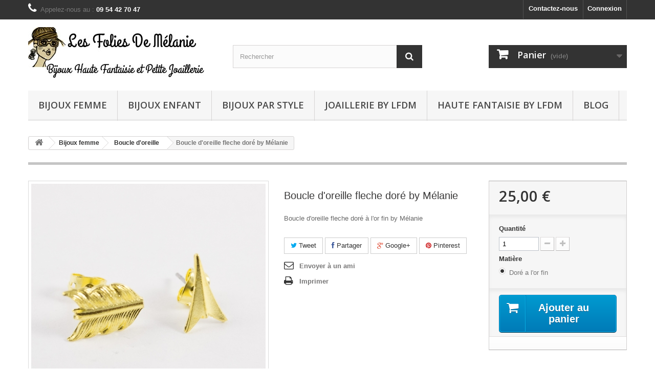

--- FILE ---
content_type: text/html; charset=utf-8
request_url: https://lesfoliesdemelanie.fr/461-boucle-d-oreille-fleche-dore-by-melanie.html
body_size: 19063
content:
<!DOCTYPE HTML>
<!--[if lt IE 7]> <html class="no-js lt-ie9 lt-ie8 lt-ie7 " lang="fr"><![endif]-->
<!--[if IE 7]><html class="no-js lt-ie9 lt-ie8 ie7" lang="fr"><![endif]-->
<!--[if IE 8]><html class="no-js lt-ie9 ie8" lang="fr"><![endif]-->
<!--[if gt IE 8]> <html class="no-js ie9" lang="fr"><![endif]-->
<html lang="fr">
	<head>
		<meta charset="utf-8" />
		<title>Boucle d&#039;oreille fleche doré by Mélanie - Bijoux fleche</title>
		<meta name="description" content="Boucle d&#039;oreille fleche doré à l&#039;or fin by Mélanie" />
		<meta name="generator" content="PrestaShop" />
					<meta name="robots" content="index,follow" />
				<meta name="viewport" content="width=device-width, minimum-scale=0.25, maximum-scale=1.6, initial-scale=1.0" /> 
		<meta name="apple-mobile-web-app-capable" content="yes" /> 
		<link rel="icon" type="image/vnd.microsoft.icon" href="/img/favicon.ico?1523292715" />
		<link rel="shortcut icon" type="image/x-icon" href="/img/favicon.ico?1523292715" />
			<link rel="stylesheet" href="/themes/dev-lesfolies/css/global.css" type="text/css" media="all" />
			<link rel="stylesheet" href="/themes/dev-lesfolies/css/autoload/highdpi.css" type="text/css" media="all" />
			<link rel="stylesheet" href="/themes/dev-lesfolies/css/autoload/responsive-tables.css" type="text/css" media="all" />
			<link rel="stylesheet" href="/themes/dev-lesfolies/css/autoload/uniform.default.css" type="text/css" media="all" />
			<link rel="stylesheet" href="/themes/dev-lesfolies/css/product.css" type="text/css" media="all" />
			<link rel="stylesheet" href="/themes/dev-lesfolies/css/print.css" type="text/css" media="print" />
			<link rel="stylesheet" href="/js/jquery/plugins/fancybox/jquery.fancybox.css" type="text/css" media="all" />
			<link rel="stylesheet" href="/js/jquery/plugins/bxslider/jquery.bxslider.css" type="text/css" media="all" />
			<link rel="stylesheet" href="/modules/socialsharing/css/socialsharing.css" type="text/css" media="all" />
			<link rel="stylesheet" href="/themes/dev-lesfolies/css/modules/blockcart/blockcart.css" type="text/css" media="all" />
			<link rel="stylesheet" href="/themes/dev-lesfolies/css/modules/blockcategories/blockcategories.css" type="text/css" media="all" />
			<link rel="stylesheet" href="/themes/dev-lesfolies/css/modules/blockcurrencies/blockcurrencies.css" type="text/css" media="all" />
			<link rel="stylesheet" href="/themes/dev-lesfolies/css/modules/blocklanguages/blocklanguages.css" type="text/css" media="all" />
			<link rel="stylesheet" href="/themes/dev-lesfolies/css/modules/blocknewsletter/blocknewsletter.css" type="text/css" media="all" />
			<link rel="stylesheet" href="/themes/dev-lesfolies/css/modules/blocksearch/blocksearch.css" type="text/css" media="all" />
			<link rel="stylesheet" href="/js/jquery/plugins/autocomplete/jquery.autocomplete.css" type="text/css" media="all" />
			<link rel="stylesheet" href="/themes/dev-lesfolies/css/modules/blockuserinfo/blockuserinfo.css" type="text/css" media="all" />
			<link rel="stylesheet" href="/themes/dev-lesfolies/css/modules/blockviewed/blockviewed.css" type="text/css" media="all" />
			<link rel="stylesheet" href="/themes/dev-lesfolies/css/modules/mailalerts/mailalerts.css" type="text/css" media="all" />
			<link rel="stylesheet" href="/modules/themeconfigurator/css/hooks.css" type="text/css" media="all" />
			<link rel="stylesheet" href="/themes/dev-lesfolies/css/modules/productcomments/productcomments.css" type="text/css" media="all" />
			<link rel="stylesheet" href="/modules/sendtoafriend/sendtoafriend.css" type="text/css" media="all" />
			<link rel="stylesheet" href="/themes/dev-lesfolies/css/modules/blockcontact/blockcontact.css" type="text/css" media="all" />
			<link rel="stylesheet" href="/themes/dev-lesfolies/css/modules/blocktopmenu/css/blocktopmenu.css" type="text/css" media="all" />
			<link rel="stylesheet" href="/themes/dev-lesfolies/css/modules/blocktopmenu/css/superfish-modified.css" type="text/css" media="all" />
			<link rel="stylesheet" href="/themes/dev-lesfolies/css/product_list.css" type="text/css" media="all" />
		<script type="text/javascript">
var CUSTOMIZE_TEXTFIELD = 1;
var FancyboxI18nClose = 'Fermer';
var FancyboxI18nNext = 'Suivant';
var FancyboxI18nPrev = 'Pr&eacute;c&eacute;dent';
var PS_CATALOG_MODE = false;
var ajax_allowed = true;
var ajaxsearch = true;
var allowBuyWhenOutOfStock = false;
var attribute_anchor_separator = '-';
var attributesCombinations = [{"id_attribute":"83","id_attribute_group":"5","attribute":"dore_a_l_or_fin","group":"matiere"}];
var availableLaterValue = '';
var availableNowValue = '';
var baseDir = 'https://lesfoliesdemelanie.fr/';
var baseUri = 'https://lesfoliesdemelanie.fr/';
var blocksearch_type = 'top';
var combinations = {"881":{"attributes_values":{"5":"Dor\u00e9 a l'or fin"},"attributes":[83],"price":0,"specific_price":false,"ecotax":0,"weight":0,"quantity":1,"reference":"","unit_impact":0,"minimal_quantity":"1","date_formatted":"","available_date":"","id_image":-1,"list":"'83'"}};
var combinationsFromController = {"881":{"attributes_values":{"5":"Dor\u00e9 a l'or fin"},"attributes":[83],"price":0,"specific_price":false,"ecotax":0,"weight":0,"quantity":1,"reference":"","unit_impact":0,"minimal_quantity":"1","date_formatted":"","available_date":"","id_image":-1,"list":"'83'"}};
var confirm_report_message = 'Êtes-vous certain de vouloir signaler ce commentaire ?';
var contentOnly = false;
var currencyBlank = 1;
var currencyFormat = 2;
var currencyRate = 1;
var currencySign = '€';
var currentDate = '2026-01-19 01:52:58';
var customerGroupWithoutTax = false;
var customizationFields = false;
var customizationIdMessage = 'Personnalisation';
var default_eco_tax = 0;
var delete_txt = 'Supprimer';
var displayDiscountPrice = '0';
var displayList = false;
var displayPrice = 0;
var doesntExist = 'Ce bijou n\'existe pas dans cette déclinaison. Vous pouvez néanmoins en sélectionner une autre.';
var doesntExistNoMore = 'Ce bijoux n\'est plus en stock';
var doesntExistNoMoreBut = 'avec ces options mais reste disponible avec d\'autres options';
var ecotaxTax_rate = 0;
var fieldRequired = 'Veuillez remplir tous les champs, puis enregistrer votre personnalisation';
var freeProductTranslation = 'Offert !';
var freeShippingTranslation = 'Livraison gratuite !';
var generated_date = 1768783977;
var group_reduction = 0;
var idDefaultImage = 2231;
var id_lang = 5;
var id_product = 461;
var img_dir = 'https://lesfoliesdemelanie.fr/themes/dev-lesfolies/img/';
var img_prod_dir = 'https://lesfoliesdemelanie.fr/img/p/';
var img_ps_dir = 'https://lesfoliesdemelanie.fr/img/';
var instantsearch = false;
var isGuest = 0;
var isLogged = 0;
var jqZoomEnabled = false;
var mailalerts_already = 'Vous avez déjà une alerte pour ce produit';
var mailalerts_invalid = 'Votre adresse e-mail est invalide';
var mailalerts_placeholder = 'votre@email.com';
var mailalerts_registered = 'Demande de notification enregistrée';
var mailalerts_url_add = 'https://lesfoliesdemelanie.fr/module/mailalerts/actions?process=add';
var mailalerts_url_check = 'https://lesfoliesdemelanie.fr/module/mailalerts/actions?process=check';
var maxQuantityToAllowDisplayOfLastQuantityMessage = 0;
var minimalQuantity = 1;
var moderation_active = true;
var noTaxForThisProduct = false;
var oosHookJsCodeFunctions = [];
var page_name = 'product';
var placeholder_blocknewsletter = 'Saisissez votre adresse e-mail';
var priceDisplayMethod = 0;
var priceDisplayPrecision = 2;
var productAvailableForOrder = true;
var productBasePriceTaxExcl = 20.833333;
var productBasePriceTaxExcluded = 20.833333;
var productHasAttributes = true;
var productPrice = 25;
var productPriceTaxExcluded = 20.833333;
var productPriceWithoutReduction = 25;
var productReference = '';
var productShowPrice = true;
var productUnitPriceRatio = 0;
var product_fileButtonHtml = 'Ajouter';
var product_fileDefaultHtml = 'Aucun fichier sélectionné';
var product_specific_price = [];
var productcomment_added = 'Votre commentaire a été rajouté!';
var productcomment_added_moderation = 'Votre commentaire a bien été enregistré. Il sera affiché dès qu\'un modérateur l\'aura approuvé.';
var productcomment_ok = 'ok';
var productcomment_title = 'Nouveau commentaire';
var productcomments_controller_url = 'https://lesfoliesdemelanie.fr/module/productcomments/default';
var productcomments_url_rewrite = true;
var quantitiesDisplayAllowed = false;
var quantityAvailable = 0;
var quickView = false;
var reduction_percent = 0;
var reduction_price = 0;
var removingLinkText = 'supprimer cet article du panier';
var roundMode = 2;
var search_url = 'https://lesfoliesdemelanie.fr/recherche';
var secure_key = 'bc3a80a6efc1889d627ad6b0c32d371f';
var sharing_img = 'https://lesfoliesdemelanie.fr/2231/boucle-d-oreille-fleche-dore-by-melanie.jpg';
var sharing_name = 'Boucle d\'oreille fleche doré by Mélanie';
var sharing_url = 'https://lesfoliesdemelanie.fr/461-boucle-d-oreille-fleche-dore-by-melanie.html';
var specific_currency = false;
var specific_price = 0;
var static_token = '69b603a190dc2b9f38c757414299e4f9';
var stf_msg_error = 'Votre e-mail n\'a pas pu être envoyé. Veuillez vérifier l\'adresse et réessayer.';
var stf_msg_required = 'Vous n\'avez pas rempli les champs requis';
var stf_msg_success = 'Votre e-mail a bien été envoyé';
var stf_msg_title = 'Envoyer à un ami';
var stf_secure_key = 'f0d6232cc0d235f4b73daba6fa9c7ce6';
var stock_management = 1;
var taxRate = 20;
var token = '69b603a190dc2b9f38c757414299e4f9';
var upToTxt = 'Jusqu\'à';
var uploading_in_progress = 'Envoi en cours, veuillez patienter...';
var usingSecureMode = true;
</script>

		<script type="text/javascript" src="/js/jquery/jquery-1.11.0.min.js"></script>
		<script type="text/javascript" src="/js/jquery/jquery-migrate-1.2.1.min.js"></script>
		<script type="text/javascript" src="/js/jquery/plugins/jquery.easing.js"></script>
		<script type="text/javascript" src="/js/tools.js"></script>
		<script type="text/javascript" src="/themes/dev-lesfolies/js/global.js"></script>
		<script type="text/javascript" src="/themes/dev-lesfolies/js/autoload/10-bootstrap.min.js"></script>
		<script type="text/javascript" src="/themes/dev-lesfolies/js/autoload/15-jquery.total-storage.min.js"></script>
		<script type="text/javascript" src="/themes/dev-lesfolies/js/autoload/15-jquery.uniform-modified.js"></script>
		<script type="text/javascript" src="/js/jquery/plugins/fancybox/jquery.fancybox.js"></script>
		<script type="text/javascript" src="/js/jquery/plugins/jquery.idTabs.js"></script>
		<script type="text/javascript" src="/js/jquery/plugins/jquery.scrollTo.js"></script>
		<script type="text/javascript" src="/js/jquery/plugins/jquery.serialScroll.js"></script>
		<script type="text/javascript" src="/js/jquery/plugins/bxslider/jquery.bxslider.js"></script>
		<script type="text/javascript" src="/themes/dev-lesfolies/js/product.js"></script>
		<script type="text/javascript" src="/modules/socialsharing/js/socialsharing.js"></script>
		<script type="text/javascript" src="/themes/dev-lesfolies/js/modules/blockcart/ajax-cart.js"></script>
		<script type="text/javascript" src="/themes/dev-lesfolies/js/tools/treeManagement.js"></script>
		<script type="text/javascript" src="/themes/dev-lesfolies/js/modules/blocknewsletter/blocknewsletter.js"></script>
		<script type="text/javascript" src="/js/jquery/plugins/autocomplete/jquery.autocomplete.js"></script>
		<script type="text/javascript" src="/themes/dev-lesfolies/js/modules/blocksearch/blocksearch.js"></script>
		<script type="text/javascript" src="/themes/dev-lesfolies/js/modules/mailalerts/mailalerts.js"></script>
		<script type="text/javascript" src="/modules/productcomments/js/jquery.rating.pack.js"></script>
		<script type="text/javascript" src="/themes/dev-lesfolies/js/modules/sendtoafriend/sendtoafriend.js"></script>
		<script type="text/javascript" src="/modules/ganalytics/views/js/GoogleAnalyticActionLib.js"></script>
		<script type="text/javascript" src="/themes/dev-lesfolies/js/modules/blocktopmenu/js/hoverIntent.js"></script>
		<script type="text/javascript" src="/themes/dev-lesfolies/js/modules/blocktopmenu/js/superfish-modified.js"></script>
		<script type="text/javascript" src="/themes/dev-lesfolies/js/modules/blocktopmenu/js/blocktopmenu.js"></script>
		<script type="text/javascript" src="/modules/productcomments/js/jquery.textareaCounter.plugin.js"></script>
		<script type="text/javascript" src="/themes/dev-lesfolies/js/modules/productcomments/js/productcomments.js"></script>
			<meta property="og:type" content="product" />
<meta property="og:url" content="https://lesfoliesdemelanie.fr/461-boucle-d-oreille-fleche-dore-by-melanie.html" />
<meta property="og:title" content="Boucle d&#039;oreille fleche doré by Mélanie - Bijoux fleche" />
<meta property="og:site_name" content="Les folies de Mélanie" />
<meta property="og:description" content="Boucle d&#039;oreille fleche doré à l&#039;or fin by Mélanie" />
<meta property="og:image" content="https://lesfoliesdemelanie.fr/2231-large_default/boucle-d-oreille-fleche-dore-by-melanie.jpg" />
<meta property="product:pretax_price:amount" content="20.83" />
<meta property="product:pretax_price:currency" content="EUR" />
<meta property="product:price:amount" content="25" />
<meta property="product:price:currency" content="EUR" />

			<script type="text/javascript">
				(window.gaDevIds=window.gaDevIds||[]).push('d6YPbH');
				(function(i,s,o,g,r,a,m){i['GoogleAnalyticsObject']=r;i[r]=i[r]||function(){
				(i[r].q=i[r].q||[]).push(arguments)},i[r].l=1*new Date();a=s.createElement(o),
				m=s.getElementsByTagName(o)[0];a.async=1;a.src=g;m.parentNode.insertBefore(a,m)
				})(window,document,'script','//www.google-analytics.com/analytics.js','ga');
				ga('create', 'UA-36588459-1', 'auto');
				ga('require', 'ec');</script>
		<link rel="stylesheet" href="https://fonts.googleapis.com/css?family=Open+Sans:300,600&amp;subset=latin,latin-ext" type="text/css" media="all" />
		<!--[if IE 8]>
		<script src="https://oss.maxcdn.com/libs/html5shiv/3.7.0/html5shiv.js"></script>
		<script src="https://oss.maxcdn.com/libs/respond.js/1.3.0/respond.min.js"></script>
		<![endif]-->
	<!-- Copyright (c)2017-2018 (d)oekia Enter-Solutions GPL -->
                <!-- Google ReCaptcha on contact form -->
                <script>
                        (function(){
                        var googlecaptchasitekey = '6LfmF1IUAAAAANh-Agll2TSwTsithYKjHxgU03fv'; /* TODO: tune this https://www.google.com/recaptcha/admin */
                        var trigger = function(){
                                setTimeout(function(){
                                    $('div.g-recaptcha').remove();
                                    var $forms = $('form.contact-form-box,form#sendOrderMessage');
                                    if ($forms.length > 0){
                                            var captcha = $('<div class="g-recaptcha" data-sitekey="'+ googlecaptchasitekey + '">');
                                            var $submit = $forms.find('#submitMessage,.button[name=submitMessage]');
                                            $submit.before(captcha);
                                            $submit.click(function(event){
                                                    $gresponse = $forms.find('[name=g-recaptcha-response]');
                                                    if ($gresponse.length == 0 || $gresponse.val().length == 0) {
                                                            event.preventDefault();
                                                            event.stopPropagation();
                                                            return false;
                                                    }
                                            });
                                            try {
                                                    window.grecaptcha.render(captcha[0]);
                                            } catch(e){};
                                    }
                                },1000);
                        };
                        $(document).ready(trigger);
                        $(document).bind('ajaxComplete', trigger);
                        })();
                </script>
                                <script src='https://www.google.com/recaptcha/api.js?hl=fr-fr'></script>
                <script>
                    if ( window.history.replaceState ) {
                        window.history.replaceState( null, null, window.location.href );
                    }
                </script>
	</head>
	<body id="product" class="product product-461 product-boucle-d-oreille-fleche-dore-by-melanie category-7 category-boucle-d-oreille hide-right-column lang_fr">
					<div id="page">
			<div class="header-container">
				<header id="header">
					<div class="banner">
						<div class="container">
							<div class="row">
								
							</div>
						</div>
					</div>
					<div class="nav">
						<div class="container">
							<div class="row">
								<nav><!-- Block user information module NAV  -->
<div class="header_user_info">
			<a class="login" href="https://lesfoliesdemelanie.fr/mon-compte" rel="nofollow" title="Identifiez-vous">
			Connexion
		</a>
	</div>
<!-- /Block usmodule NAV -->
<!-- Block languages module -->
<!-- /Block languages module -->
<div id="contact-link">
	<a href="https://lesfoliesdemelanie.fr/contactez-nous" title="Contactez-nous">Contactez-nous</a>
</div>
	<span class="shop-phone">
		<i class="icon-phone"></i>Appelez-nous au : <strong>09 54 42 70 47</strong>
	</span>
</nav>
							</div>
						</div>
					</div>
					<div>
						<div class="container">
							<div class="row">
								<div id="header_logo">
									<a href="http://lesfoliesdemelanie.fr/" title="Les folies de Mélanie">
										<img class="logo img-responsive" src="https://lesfoliesdemelanie.fr/img/lesfoliesdemelaniefr-1426430624.jpg" alt="Les folies de Mélanie" width="350" height="99"/>
									</a>
								</div>
								<!-- Block search module TOP -->
<div id="search_block_top" class="col-sm-4 clearfix">
	<form id="searchbox" method="get" action="https://lesfoliesdemelanie.fr/recherche" >
		<input type="hidden" name="controller" value="search" />
		<input type="hidden" name="orderby" value="position" />
		<input type="hidden" name="orderway" value="desc" />
		<input class="search_query form-control" type="text" id="search_query_top" name="search_query" placeholder="Rechercher" value="" />
		<button type="submit" name="submit_search" class="btn btn-default button-search">
			<span>Rechercher</span>
		</button>
	</form>
</div>
<!-- /Block search module TOP --><!-- MODULE Block cart -->
<div class="col-sm-4 clearfix">
	<div class="shopping_cart">
		<a href="https://lesfoliesdemelanie.fr/commande-rapide" title="Voir mon panier" rel="nofollow">
			<b>Panier</b>
			<span class="ajax_cart_quantity unvisible">0</span>
			<span class="ajax_cart_product_txt unvisible">Produit</span>
			<span class="ajax_cart_product_txt_s unvisible">Produits</span>
			<span class="ajax_cart_total unvisible">
							</span>
			<span class="ajax_cart_no_product">(vide)</span>
					</a>
					<div class="cart_block block exclusive">
				<div class="block_content">
					<!-- block list of products -->
					<div class="cart_block_list">
												<p class="cart_block_no_products">
							Aucun produit
						</p>
												<div class="cart-prices">
							<div class="cart-prices-line first-line">
								<span class="price cart_block_shipping_cost ajax_cart_shipping_cost">
																			Livraison gratuite !
																	</span>
								<span>
									Livraison
								</span>
							</div>
																					<div class="cart-prices-line last-line">
								<span class="price cart_block_total ajax_block_cart_total">0,00 €</span>
								<span>Total</span>
							</div>
													</div>
						<p class="cart-buttons">
							<a id="button_order_cart" class="btn btn-default button button-small" href="https://lesfoliesdemelanie.fr/commande-rapide" title="Commander" rel="nofollow">
								<span>
									Commander<i class="icon-chevron-right right"></i>
								</span>
							</a>
						</p>
					</div>
				</div>
			</div><!-- .cart_block -->
			</div>
</div>

	<div id="layer_cart">
		<div class="clearfix">
			<div class="layer_cart_product col-xs-12 col-md-6">
				<span class="cross" title="Fermer la fenêtre"></span>
				<p>
					<i class="icon-ok"></i>Produit ajouté au panier avec succès
				</p>
				<div class="product-image-container layer_cart_img">
				</div>
				<div class="layer_cart_product_info">
					<span id="layer_cart_product_title" class="product-name"></span>
					<span id="layer_cart_product_attributes"></span>
					<div>
						<strong class="dark">Quantité</strong>
						<span id="layer_cart_product_quantity"></span>
					</div>
					<div>
						<strong class="dark">Total</strong>
						<span id="layer_cart_product_price"></span>
					</div>
				</div>
			</div>
			<div class="layer_cart_cart col-xs-12 col-md-6">
				<p>
					<!-- Plural Case [both cases are needed because page may be updated in Javascript] -->
					<span class="ajax_cart_product_txt_s  unvisible">
						Il y a <span class="ajax_cart_quantity">0</span> produits dans votre panier.
					</span>
					<!-- Singular Case [both cases are needed because page may be updated in Javascript] -->
					<span class="ajax_cart_product_txt ">
						Il y a 1 produit dans votre panier.
					</span>
				</p>
	
				<div class="layer_cart_row">
					<strong class="dark">
						Total produits
																					TTC
																		</strong>
					<span class="ajax_block_products_total">
											</span>
				</div>
	
								<div class="layer_cart_row">
					<strong class="dark">
						Frais de port&nbsp;TTC					</strong>
					<span class="ajax_cart_shipping_cost">
													Livraison gratuite !
											</span>
				</div>
								<div class="layer_cart_row">	
					<strong class="dark">
						Total
																					TTC
																		</strong>
					<span class="ajax_block_cart_total">
											</span>
				</div>
				<div class="button-container">	
					<span class="continue btn btn-default button exclusive-medium" title="Continuer mes achats">
						<span>
							<i class="icon-chevron-left left"></i>Continuer mes achats
						</span>
					</span>
					<a class="btn btn-default button button-medium"	href="https://lesfoliesdemelanie.fr/commande-rapide" title="Commander" rel="nofollow">
						<span>
							Commander<i class="icon-chevron-right right"></i>
						</span>
					</a>	
				</div>
			</div>
		</div>
		<div class="crossseling"></div>
	</div> <!-- #layer_cart -->
	<div class="layer_cart_overlay"></div>

<!-- /MODULE Block cart -->	<!-- Menu -->
	<div id="block_top_menu" class="sf-contener clearfix col-lg-12">
		<div class="cat-title">Catégories</div>
		<ul class="sf-menu clearfix menu-content">
			<li><a href="https://lesfoliesdemelanie.fr/13-bijoux-femme/" title="Bijoux femme">Bijoux femme</a><ul><li><a href="https://lesfoliesdemelanie.fr/6-bague/" title="Bague">Bague</a><ul><li><a href="https://lesfoliesdemelanie.fr/19-bague-argent/" title="Bague argent">Bague argent</a></li><li><a href="https://lesfoliesdemelanie.fr/18-bague-or-rose-finition/" title="Bague Or rose (finition)">Bague Or rose (finition)</a></li><li><a href="https://lesfoliesdemelanie.fr/20-bague-plaque-or/" title="Bague plaqué or">Bague plaqué or</a></li><li><a href="https://lesfoliesdemelanie.fr/21-bague-doree/" title="Bague dorée">Bague dorée</a></li><li><a href="https://lesfoliesdemelanie.fr/119-bague-argentee/" title="Bague argentée">Bague argentée</a></li><li><a href="https://lesfoliesdemelanie.fr/22-bague-ajustable/" title="Bague ajustable">Bague ajustable</a></li><li><a href="https://lesfoliesdemelanie.fr/23-bague-chaine/" title="Bague chaine">Bague chaine</a></li><li><a href="https://lesfoliesdemelanie.fr/24-bague-dentelle/" title="Bague dentelle">Bague dentelle</a></li><li><a href="https://lesfoliesdemelanie.fr/25-bague-solitaire/" title="Bague solitaire">Bague solitaire</a></li><li><a href="https://lesfoliesdemelanie.fr/133-rhodium-bague-plaque/" title="Rhodium (bague plaqué)">Rhodium (bague plaqué)</a></li><li><a href="https://lesfoliesdemelanie.fr/229-bague-pierre/" title="Bague pierre ">Bague pierre </a></li><li><a href="https://lesfoliesdemelanie.fr/230-bague-tourmaline-rose-cut/" title="Bague tourmaline rose cut">Bague tourmaline rose cut</a></li></ul></li><li><a href="https://lesfoliesdemelanie.fr/7-boucle-d-oreille/" title="Boucle d'oreille">Boucle d'oreille</a><ul><li><a href="https://lesfoliesdemelanie.fr/27-boucles-d-oreilles-argent/" title="Boucles d'oreilles argent">Boucles d'oreilles argent</a></li><li><a href="https://lesfoliesdemelanie.fr/28-boucle-d-oreille-or-rose-finition/" title="Boucle d'oreille Or rose (finition)">Boucle d'oreille Or rose (finition)</a></li><li><a href="https://lesfoliesdemelanie.fr/29-boucle-d-oreille-plaque-or/" title="Boucle d'oreille plaqué or">Boucle d'oreille plaqué or</a></li><li><a href="https://lesfoliesdemelanie.fr/117-boucles-d-oreilles-dorees/" title="Boucles d'oreilles dorées">Boucles d'oreilles dorées</a></li><li><a href="https://lesfoliesdemelanie.fr/118-boucle-d-oreille-argentee/" title="Boucle d'oreille argentée">Boucle d'oreille argentée</a></li><li><a href="https://lesfoliesdemelanie.fr/33-boucle-d-oreille-chaine/" title="Boucle d'oreille chaine">Boucle d'oreille chaine</a></li><li><a href="https://lesfoliesdemelanie.fr/30-creoles/" title="Creoles">Creoles</a></li><li><a href="https://lesfoliesdemelanie.fr/31-pendants-d-oreilles/" title="Pendants d'oreilles">Pendants d'oreilles</a></li><li><a href="https://lesfoliesdemelanie.fr/32-puce-d-oreille/" title="Puce d'oreille">Puce d'oreille</a></li><li><a href="https://lesfoliesdemelanie.fr/132-rhodium-boucles-d-oreilles-plaque/" title="Rhodium (boucles d'oreilles plaqué)">Rhodium (boucles d'oreilles plaqué)</a></li><li><a href="https://lesfoliesdemelanie.fr/231-boucles-d-oreilles-pierre/" title="Boucles d'oreilles pierre">Boucles d'oreilles pierre</a></li><li><a href="https://lesfoliesdemelanie.fr/232-boucles-d-oreilles-tourmaline-rose-cut/" title="Boucles d'oreilles tourmaline rose cut">Boucles d'oreilles tourmaline rose cut</a></li></ul></li><li><a href="https://lesfoliesdemelanie.fr/9-bracelet/" title="Bracelet">Bracelet</a><ul><li><a href="https://lesfoliesdemelanie.fr/35-bracelet-argent/" title="Bracelet argent">Bracelet argent</a></li><li><a href="https://lesfoliesdemelanie.fr/36-bracelet-or-finition/" title="Bracelet Or (finition)">Bracelet Or (finition)</a></li><li><a href="https://lesfoliesdemelanie.fr/37-bracelet-or-rose-finition/" title="Bracelet Or rose (finition)">Bracelet Or rose (finition)</a></li><li><a href="https://lesfoliesdemelanie.fr/38-bracelet-plaque-or/" title="Bracelet plaqué or">Bracelet plaqué or</a></li><li><a href="https://lesfoliesdemelanie.fr/39-bracelet-dore/" title="Bracelet doré">Bracelet doré</a></li><li><a href="https://lesfoliesdemelanie.fr/40-bracelet-cuir/" title="Bracelet cuir">Bracelet cuir</a></li><li><a href="https://lesfoliesdemelanie.fr/222-bracelet-perle-fine-ou-d-eau-douce/" title="Bracelet perle (fine ou d'eau douce)">Bracelet perle (fine ou d'eau douce)</a></li><li><a href="https://lesfoliesdemelanie.fr/41-bracelet-breloque/" title="Bracelet breloque">Bracelet breloque</a></li><li><a href="https://lesfoliesdemelanie.fr/42-bracelet-chaine/" title="Bracelet chaine">Bracelet chaine</a></li><li><a href="https://lesfoliesdemelanie.fr/43-bracelet-dentelle/" title="Bracelet dentelle">Bracelet dentelle</a></li><li><a href="https://lesfoliesdemelanie.fr/44-bracelet-jonc/" title="Bracelet jonc">Bracelet jonc</a></li><li><a href="https://lesfoliesdemelanie.fr/221-bangle/" title="Bangle">Bangle</a></li><li><a href="https://lesfoliesdemelanie.fr/45-bracelet-manchette/" title="Bracelet manchette">Bracelet manchette</a></li><li><a href="https://lesfoliesdemelanie.fr/128-ruthenium-bracelet-plaque/" title="Ruthenium (bracelet plaqué)">Ruthenium (bracelet plaqué)</a></li><li><a href="https://lesfoliesdemelanie.fr/131-rhodium-bracelet-plaque/" title="Rhodium (bracelet plaqué)">Rhodium (bracelet plaqué)</a></li><li><a href="https://lesfoliesdemelanie.fr/233-bracelet-pierre/" title="Bracelet pierre">Bracelet pierre</a></li><li><a href="https://lesfoliesdemelanie.fr/234-bracelet-tourmaline-rose-cut/" title="Bracelet tourmaline rose cut">Bracelet tourmaline rose cut</a></li></ul></li><li><a href="https://lesfoliesdemelanie.fr/8-collier/" title="Collier">Collier</a><ul><li><a href="https://lesfoliesdemelanie.fr/47-collier-argent/" title="Collier argent">Collier argent</a></li><li><a href="https://lesfoliesdemelanie.fr/48-collier-or-finition/" title="Collier Or (finition)">Collier Or (finition)</a></li><li><a href="https://lesfoliesdemelanie.fr/49-collier-or-rose-finition/" title="Collier Or rose (finition)">Collier Or rose (finition)</a></li><li><a href="https://lesfoliesdemelanie.fr/50-collier-vermeil/" title="Collier vermeil">Collier vermeil</a></li><li><a href="https://lesfoliesdemelanie.fr/51-collier-plaque-or/" title="Collier plaqué or">Collier plaqué or</a></li><li><a href="https://lesfoliesdemelanie.fr/52-collier-dore/" title="Collier doré">Collier doré</a></li><li><a href="https://lesfoliesdemelanie.fr/53-collier-argente/" title="Collier argenté">Collier argenté</a></li><li><a href="https://lesfoliesdemelanie.fr/54-collier-breloque/" title="Collier breloque">Collier breloque</a></li><li><a href="https://lesfoliesdemelanie.fr/55-collier-chaine/" title="Collier chaine">Collier chaine</a></li><li><a href="https://lesfoliesdemelanie.fr/56-collier-solitaire/" title="Collier solitaire">Collier solitaire</a></li><li><a href="https://lesfoliesdemelanie.fr/134-rhodium-collier-plaque/" title="Rhodium (collier plaqué)">Rhodium (collier plaqué)</a></li><li><a href="https://lesfoliesdemelanie.fr/235-collier-pierre/" title="Collier pierre">Collier pierre</a></li><li><a href="https://lesfoliesdemelanie.fr/236-collier-tourmaline-rose-cut/" title="Collier tourmaline rose cut">Collier tourmaline rose cut</a></li></ul></li><li><a href="https://lesfoliesdemelanie.fr/57-sautoir/" title="Sautoir">Sautoir</a><ul><li><a href="https://lesfoliesdemelanie.fr/59-sautoir-argent/" title="Sautoir argent">Sautoir argent</a></li><li><a href="https://lesfoliesdemelanie.fr/60-sautoir-or-finition/" title="Sautoir Or (finition)">Sautoir Or (finition)</a></li><li><a href="https://lesfoliesdemelanie.fr/61-sautoir-or-rose-finition/" title="Sautoir Or rose (finition)">Sautoir Or rose (finition)</a></li><li><a href="https://lesfoliesdemelanie.fr/62-sautoir-plaque-or/" title="Sautoir plaqué or">Sautoir plaqué or</a></li><li><a href="https://lesfoliesdemelanie.fr/63-sautoir-dore/" title="Sautoir doré">Sautoir doré</a></li><li><a href="https://lesfoliesdemelanie.fr/64-sautoir-argente/" title="Sautoir argenté">Sautoir argenté</a></li><li><a href="https://lesfoliesdemelanie.fr/135-rhodium-sautoir-plaque/" title="Rhodium (sautoir plaqué)">Rhodium (sautoir plaqué)</a></li><li><a href="https://lesfoliesdemelanie.fr/237-sautoir-pierre/" title="Sautoir pierre">Sautoir pierre</a></li><li><a href="https://lesfoliesdemelanie.fr/238-sautoir-tourmaline-rose-cut/" title="Sautoir tourmaline rose cut">Sautoir tourmaline rose cut</a></li></ul></li><li><a href="https://lesfoliesdemelanie.fr/11-headband/" title="Headband">Headband</a></li><li><a href="https://lesfoliesdemelanie.fr/138-pin-s/" title="Pin's">Pin's</a></li><li><a href="https://lesfoliesdemelanie.fr/147-annao-precious-jewels/" title="AnnaO Precious Jewels">AnnaO Precious Jewels</a></li></ul></li><li><a href="https://lesfoliesdemelanie.fr/15-bijoux-enfant/" title="Bijoux enfant">Bijoux enfant</a><ul><li><a href="https://lesfoliesdemelanie.fr/65-bijoux-enfant/" title="Bijoux enfant">Bijoux enfant</a><ul><li><a href="https://lesfoliesdemelanie.fr/10-bracelet-enfant/" title="Bracelet enfant">Bracelet enfant</a></li><li><a href="https://lesfoliesdemelanie.fr/68-collier-enfant/" title="Collier enfant">Collier enfant</a></li></ul></li><li><a href="https://lesfoliesdemelanie.fr/66-bijoux-bebe/" title="Bijoux bébé">Bijoux bébé</a><ul><li><a href="https://lesfoliesdemelanie.fr/12-bracelet-bebe/" title="Bracelet bébé">Bracelet bébé</a></li><li><a href="https://lesfoliesdemelanie.fr/67-collier-bebe/" title="Collier bébé">Collier bébé</a></li></ul></li><li><a href="https://lesfoliesdemelanie.fr/69-bijoux-porte-bonheur/" title="Bijoux porte-bonheur">Bijoux porte-bonheur</a></li></ul></li><li><a href="https://lesfoliesdemelanie.fr/14-bijoux-par-style/" title="Bijoux par style">Bijoux par style</a><ul><li><a href="https://lesfoliesdemelanie.fr/70-bijoux-ajustable/" title="Bijoux ajustable">Bijoux ajustable</a><ul><li><a href="https://lesfoliesdemelanie.fr/71-bague-ajustable/" title="Bague ajustable">Bague ajustable</a></li><li><a href="https://lesfoliesdemelanie.fr/72-bracelet-ajustable/" title="Bracelet ajustable">Bracelet ajustable</a></li><li><a href="https://lesfoliesdemelanie.fr/73-collier-ajustable/" title="Collier ajustable">Collier ajustable</a></li></ul></li><li><a href="https://lesfoliesdemelanie.fr/74-bijoux-animaux/" title="Bijoux animaux">Bijoux animaux</a><ul><li><a href="https://lesfoliesdemelanie.fr/75-bague-animal/" title="Bague animal">Bague animal</a></li><li><a href="https://lesfoliesdemelanie.fr/76-bracelet-animal/" title="Bracelet animal">Bracelet animal</a></li><li><a href="https://lesfoliesdemelanie.fr/77-collier-animal/" title="Collier animal">Collier animal</a></li></ul></li><li><a href="https://lesfoliesdemelanie.fr/78-bijoux-art-deco/" title="Bijoux art déco">Bijoux art déco</a><ul><li><a href="https://lesfoliesdemelanie.fr/79-bague-art-deco/" title="Bague art déco">Bague art déco</a></li><li><a href="https://lesfoliesdemelanie.fr/80-boucles-d-oreilles-art-deco/" title="Boucles d'oreilles art déco">Boucles d'oreilles art déco</a></li><li><a href="https://lesfoliesdemelanie.fr/81-bracelet-art-deco/" title="Bracelet art déco">Bracelet art déco</a></li><li><a href="https://lesfoliesdemelanie.fr/82-collier-art-deco/" title="Collier art déco">Collier art déco</a></li></ul></li><li><a href="https://lesfoliesdemelanie.fr/83-bijoux-chic/" title="Bijoux chic">Bijoux chic</a><ul><li><a href="https://lesfoliesdemelanie.fr/84-bague-chic/" title="Bague chic">Bague chic</a></li><li><a href="https://lesfoliesdemelanie.fr/85-boucle-d-oreille-chic/" title="Boucle d'oreille chic">Boucle d'oreille chic</a></li><li><a href="https://lesfoliesdemelanie.fr/86-bracelet-chic/" title="Bracelet chic">Bracelet chic</a></li><li><a href="https://lesfoliesdemelanie.fr/87-collier-chic/" title="Collier chic">Collier chic</a></li><li><a href="https://lesfoliesdemelanie.fr/88-sautoir-chic/" title="Sautoir chic">Sautoir chic</a></li></ul></li><li><a href="https://lesfoliesdemelanie.fr/89-bijou-contemporain/" title="Bijou contemporain">Bijou contemporain</a><ul><li><a href="https://lesfoliesdemelanie.fr/90-bracelet-contemporain/" title="Bracelet contemporain">Bracelet contemporain</a></li><li><a href="https://lesfoliesdemelanie.fr/91-collier-contemporain/" title="Collier contemporain">Collier contemporain</a></li></ul></li><li><a href="https://lesfoliesdemelanie.fr/92-bijoux-couleur/" title="Bijoux couleur">Bijoux couleur</a><ul><li><a href="https://lesfoliesdemelanie.fr/93-bracelet-couleur/" title="Bracelet couleur">Bracelet couleur</a></li><li><a href="https://lesfoliesdemelanie.fr/94-collier-couleur/" title="Collier couleur">Collier couleur</a></li></ul></li><li><a href="https://lesfoliesdemelanie.fr/111-bijoux-rock/" title="Bijoux rock">Bijoux rock</a><ul><li><a href="https://lesfoliesdemelanie.fr/112-bague-rock/" title="Bague rock">Bague rock</a></li><li><a href="https://lesfoliesdemelanie.fr/113-boucle-d-oreille-rock/" title="Boucle d'oreille rock">Boucle d'oreille rock</a></li><li><a href="https://lesfoliesdemelanie.fr/114-bracelet-rock/" title="Bracelet rock">Bracelet rock</a></li><li><a href="https://lesfoliesdemelanie.fr/115-collier-rock/" title="Collier rock">Collier rock</a></li><li><a href="https://lesfoliesdemelanie.fr/116-sautoir-rock/" title="Sautoir rock">Sautoir rock</a></li></ul></li><li><a href="https://lesfoliesdemelanie.fr/95-bijoux-romantique/" title="Bijoux romantique">Bijoux romantique</a><ul><li><a href="https://lesfoliesdemelanie.fr/96-bague-romantique/" title="Bague romantique">Bague romantique</a></li><li><a href="https://lesfoliesdemelanie.fr/97-boucle-d-oreille-romantique/" title="Boucle d'oreille romantique">Boucle d'oreille romantique</a></li><li><a href="https://lesfoliesdemelanie.fr/98-bracelet-romantique/" title="Bracelet romantique">Bracelet romantique</a></li><li><a href="https://lesfoliesdemelanie.fr/99-collier-romantique/" title="Collier romantique">Collier romantique</a></li><li><a href="https://lesfoliesdemelanie.fr/100-sautoir-romantique/" title="Sautoir romantique">Sautoir romantique</a></li></ul></li><li><a href="https://lesfoliesdemelanie.fr/101-bijoux-vintage/" title="Bijoux vintage">Bijoux vintage</a><ul><li><a href="https://lesfoliesdemelanie.fr/102-bague-vintage/" title="Bague vintage">Bague vintage</a></li><li><a href="https://lesfoliesdemelanie.fr/103-boucle-d-oreille-vintage/" title="Boucle d'oreille vintage">Boucle d'oreille vintage</a></li><li><a href="https://lesfoliesdemelanie.fr/104-bracelet-vintage/" title="Bracelet vintage">Bracelet vintage</a></li><li><a href="https://lesfoliesdemelanie.fr/105-collier-vintage/" title="Collier vintage">Collier vintage</a></li><li><a href="https://lesfoliesdemelanie.fr/106-sautoir-vintage/" title="Sautoir vintage">Sautoir vintage</a></li></ul></li><li><a href="https://lesfoliesdemelanie.fr/107-bijoux-originaux/" title="Bijoux originaux">Bijoux originaux</a></li><li><a href="https://lesfoliesdemelanie.fr/108-bijoux-totem/" title="Bijoux totem">Bijoux totem</a></li><li><a href="https://lesfoliesdemelanie.fr/120-bijoux-octobre-rose/" title="Bijoux Octobre Rose">Bijoux Octobre Rose</a></li><li><a href="https://lesfoliesdemelanie.fr/123-bijoux-minimaliste/" title="Bijoux minimaliste">Bijoux minimaliste</a><ul><li><a href="https://lesfoliesdemelanie.fr/124-collier-minimaliste/" title="Collier minimaliste">Collier minimaliste</a></li><li><a href="https://lesfoliesdemelanie.fr/126-bracelet-minimaliste/" title="Bracelet minimaliste">Bracelet minimaliste</a></li></ul></li></ul></li><li><a href="https://lesfoliesdemelanie.fr/109-joaillerie-by-lfdm/" title="Joaillerie by LFDM">Joaillerie by LFDM</a><ul><li><a href="https://lesfoliesdemelanie.fr/136-diamants/" title="Diamants">Diamants</a><ul><li><a href="https://lesfoliesdemelanie.fr/17-bague-diamant/" title="Bague diamant">Bague diamant</a><ul><li><a href="https://lesfoliesdemelanie.fr/179-bague-diamant-noir/" title="Bague diamant Noir">Bague diamant Noir</a></li><li><a href="https://lesfoliesdemelanie.fr/180-bague-diamant-bleu/" title="Bague diamant Bleu">Bague diamant Bleu</a></li><li><a href="https://lesfoliesdemelanie.fr/181-bague-diamant-gris/" title="Bague diamant Gris">Bague diamant Gris</a></li></ul></li><li><a href="https://lesfoliesdemelanie.fr/26-boucle-d-oreille-diamant/" title="Boucle d'oreille diamant">Boucle d'oreille diamant</a><ul><li><a href="https://lesfoliesdemelanie.fr/182-boucle-d-oreille-diamant-noir/" title="Boucle d'oreille diamant Noir">Boucle d'oreille diamant Noir</a></li><li><a href="https://lesfoliesdemelanie.fr/183-boucle-d-oreille-diamant-bleu/" title="Boucle d'oreille diamant Bleu">Boucle d'oreille diamant Bleu</a></li><li><a href="https://lesfoliesdemelanie.fr/184-boucle-d-oreille-diamant-gris/" title="Boucle d'oreille diamant Gris">Boucle d'oreille diamant Gris</a></li></ul></li><li><a href="https://lesfoliesdemelanie.fr/34-bracelet-diamant/" title="Bracelet diamant">Bracelet diamant</a><ul><li><a href="https://lesfoliesdemelanie.fr/185-bracelet-diamant-noir/" title="Bracelet diamant Noir">Bracelet diamant Noir</a></li><li><a href="https://lesfoliesdemelanie.fr/186-bracelet-diamant-bleu/" title="Bracelet diamant Bleu">Bracelet diamant Bleu</a></li><li><a href="https://lesfoliesdemelanie.fr/187-bracelet-diamant-gris/" title="Bracelet diamant Gris">Bracelet diamant Gris</a></li></ul></li><li><a href="https://lesfoliesdemelanie.fr/46-collier-diamant/" title="Collier diamant">Collier diamant</a><ul><li><a href="https://lesfoliesdemelanie.fr/188-collier-diamant-noir/" title="Collier diamant Noir">Collier diamant Noir</a></li><li><a href="https://lesfoliesdemelanie.fr/189-collier-diamant-bleu/" title="Collier diamant Bleu">Collier diamant Bleu</a></li><li><a href="https://lesfoliesdemelanie.fr/190-collier-diamant-gris/" title="Collier diamant Gris">Collier diamant Gris</a></li></ul></li><li><a href="https://lesfoliesdemelanie.fr/58-sautoir-diamant/" title="Sautoir diamant">Sautoir diamant</a></li></ul></li><li><a href="https://lesfoliesdemelanie.fr/140-emeraudes/" title="Emeraudes">Emeraudes</a><ul><li><a href="https://lesfoliesdemelanie.fr/142-bague-emeraude/" title="Bague emeraude">Bague emeraude</a></li><li><a href="https://lesfoliesdemelanie.fr/160-boucle-d-oreille-emeraude/" title="Boucle d'oreille émeraude">Boucle d'oreille émeraude</a></li><li><a href="https://lesfoliesdemelanie.fr/161-bracelet-emeraude/" title="Bracelet émeraude">Bracelet émeraude</a></li><li><a href="https://lesfoliesdemelanie.fr/162-collier-emeraude/" title="Collier émeraude">Collier émeraude</a></li></ul></li><li><a href="https://lesfoliesdemelanie.fr/141-rubis/" title="Rubis">Rubis</a><ul><li><a href="https://lesfoliesdemelanie.fr/143-bague-rubis/" title="Bague rubis">Bague rubis</a></li><li><a href="https://lesfoliesdemelanie.fr/157-boucle-d-oreille-rubis/" title="Boucle d'oreille rubis">Boucle d'oreille rubis</a></li><li><a href="https://lesfoliesdemelanie.fr/158-bracelet-rubis/" title="Bracelet rubis">Bracelet rubis</a></li><li><a href="https://lesfoliesdemelanie.fr/159-collier-rubis/" title="Collier rubis">Collier rubis</a></li></ul></li><li><a href="https://lesfoliesdemelanie.fr/139-saphirs/" title="Saphirs">Saphirs</a><ul><li><a href="https://lesfoliesdemelanie.fr/146-bague-saphir/" title="Bague saphir">Bague saphir</a><ul><li><a href="https://lesfoliesdemelanie.fr/144-bague-saphir-rose/" title="Bague saphir rose">Bague saphir rose</a></li><li><a href="https://lesfoliesdemelanie.fr/145-bague-saphir-bleu/" title="Bague saphir bleu">Bague saphir bleu</a></li><li><a href="https://lesfoliesdemelanie.fr/208-bague-saphir-orange-padparadscha/" title="Bague saphir orange "Padparadscha"">Bague saphir orange "Padparadscha"</a></li><li><a href="https://lesfoliesdemelanie.fr/212-bague-saphir-vert/" title="Bague saphir vert">Bague saphir vert</a></li></ul></li><li><a href="https://lesfoliesdemelanie.fr/148-boucle-d-oreille-saphir/" title="Boucle d'oreille saphir">Boucle d'oreille saphir</a><ul><li><a href="https://lesfoliesdemelanie.fr/149-boucle-d-oreille-saphir-rose/" title="Boucle d'oreille saphir rose">Boucle d'oreille saphir rose</a></li><li><a href="https://lesfoliesdemelanie.fr/150-boucle-d-oreille-saphir-bleu/" title="Boucle d'oreille saphir bleu">Boucle d'oreille saphir bleu</a></li><li><a href="https://lesfoliesdemelanie.fr/209-boucle-d-oreille-saphir-orange-padparadscha/" title="Boucle d'oreille saphir orange "Padparadscha"">Boucle d'oreille saphir orange "Padparadscha"</a></li><li><a href="https://lesfoliesdemelanie.fr/213-boucle-d-oreille-saphir-vert/" title="Boucle d'oreille saphir vert">Boucle d'oreille saphir vert</a></li></ul></li><li><a href="https://lesfoliesdemelanie.fr/151-bracelet-saphir/" title="Bracelet saphir">Bracelet saphir</a><ul><li><a href="https://lesfoliesdemelanie.fr/152-bracelet-saphir-rose/" title="Bracelet saphir rose">Bracelet saphir rose</a></li><li><a href="https://lesfoliesdemelanie.fr/153-bracelet-saphir-bleu/" title="Bracelet saphir bleu">Bracelet saphir bleu</a></li><li><a href="https://lesfoliesdemelanie.fr/207-bracelet-saphir-vert/" title="Bracelet saphir vert">Bracelet saphir vert</a></li><li><a href="https://lesfoliesdemelanie.fr/210-bracelet-saphir-orange-padparadscha/" title="Bracelet saphir orange "Padparadscha"">Bracelet saphir orange "Padparadscha"</a></li></ul></li><li><a href="https://lesfoliesdemelanie.fr/154-collier-saphir-/" title="Collier saphir ">Collier saphir </a><ul><li><a href="https://lesfoliesdemelanie.fr/155-collier-saphir-rose/" title="Collier saphir rose">Collier saphir rose</a></li><li><a href="https://lesfoliesdemelanie.fr/156-collier-saphir-bleu/" title="Collier saphir bleu">Collier saphir bleu</a></li><li><a href="https://lesfoliesdemelanie.fr/211-collier-saphir-orange-padparadscha/" title="Collier saphir orange "Padparadscha"">Collier saphir orange "Padparadscha"</a></li><li><a href="https://lesfoliesdemelanie.fr/214-collier-saphir-vert/" title="Collier saphir vert">Collier saphir vert</a></li></ul></li></ul></li><li><a href="https://lesfoliesdemelanie.fr/192-corail/" title="Corail">Corail</a><ul><li><a href="https://lesfoliesdemelanie.fr/194-bague-corail/" title="Bague corail">Bague corail</a></li><li><a href="https://lesfoliesdemelanie.fr/196-boucle-d-oreille-corail/" title="Boucle d'oreille corail">Boucle d'oreille corail</a></li><li><a href="https://lesfoliesdemelanie.fr/195-bracelet-corail/" title="Bracelet corail">Bracelet corail</a></li><li><a href="https://lesfoliesdemelanie.fr/197-collier-corail/" title="Collier corail">Collier corail</a></li></ul></li><li><a href="https://lesfoliesdemelanie.fr/223-grenat/" title="Grenat">Grenat</a><ul><li><a href="https://lesfoliesdemelanie.fr/224-bague-grenat/" title="Bague Grenat">Bague Grenat</a></li><li><a href="https://lesfoliesdemelanie.fr/225-boucle-d-oreille-grenat/" title="Boucle d'oreille Grenat">Boucle d'oreille Grenat</a></li><li><a href="https://lesfoliesdemelanie.fr/226-bracelet-grenat/" title="Bracelet Grenat">Bracelet Grenat</a></li><li><a href="https://lesfoliesdemelanie.fr/227-collier-grenat/" title="Collier Grenat">Collier Grenat</a></li></ul></li><li><a href="https://lesfoliesdemelanie.fr/193-perle-akoya-keshi/" title="Perle Akoya Keshi">Perle Akoya Keshi</a><ul><li><a href="https://lesfoliesdemelanie.fr/198-bague-perle-akoya-keshi/" title="Bague perle Akoya Keshi">Bague perle Akoya Keshi</a></li><li><a href="https://lesfoliesdemelanie.fr/199-boucle-d-oreille-akoya-keshi/" title="Boucle d'oreille Akoya Keshi">Boucle d'oreille Akoya Keshi</a></li><li><a href="https://lesfoliesdemelanie.fr/200-bracelet-akoya-keshi/" title="Bracelet Akoya Keshi">Bracelet Akoya Keshi</a></li><li><a href="https://lesfoliesdemelanie.fr/201-collier-akoya-keshi/" title="Collier Akoya Keshi">Collier Akoya Keshi</a></li></ul></li><li><a href="https://lesfoliesdemelanie.fr/220-jonc-precieux-jonc-ouvert-en-argent-925/" title="Jonc Précieux (jonc ouvert en argent 925)">Jonc Précieux (jonc ouvert en argent 925)</a></li><li><a href="https://lesfoliesdemelanie.fr/137-collection/" title="Collection">Collection</a><ul><li><a href="https://lesfoliesdemelanie.fr/163-les-intemporels-chaine-fine/" title="Les Intemporels (chaine fine)">Les Intemporels (chaine fine)</a><ul><li><a href="https://lesfoliesdemelanie.fr/166-bague-intemporel-chaine-fine/" title="Bague Intemporel (chaine fine)">Bague Intemporel (chaine fine)</a></li><li><a href="https://lesfoliesdemelanie.fr/168-boucles-d-oreilles-intemporelles-chaine-fine/" title="Boucles d'oreilles Intemporelles (chaine fine)">Boucles d'oreilles Intemporelles (chaine fine)</a></li><li><a href="https://lesfoliesdemelanie.fr/167-bracelet-intemporel-chaine-fine/" title="Bracelet Intemporel (chaine fine)">Bracelet Intemporel (chaine fine)</a></li><li><a href="https://lesfoliesdemelanie.fr/169-collier-intemporel-chaine-fine/" title="Collier Intemporel (chaine fine)">Collier Intemporel (chaine fine)</a></li></ul></li><li><a href="https://lesfoliesdemelanie.fr/202-les-perles-intemporelles-chaine-fine/" title="Les Perles Intemporelles (chaine fine)">Les Perles Intemporelles (chaine fine)</a><ul><li><a href="https://lesfoliesdemelanie.fr/203-bague-perles-intemporelles-chaine-fine/" title="Bague Perles Intemporelles (chaine fine)">Bague Perles Intemporelles (chaine fine)</a></li><li><a href="https://lesfoliesdemelanie.fr/204-boucles-d-oreilles-perles-intemporelles-chaine-fine/" title="Boucles d'oreilles Perles Intemporelles (chaine fine)">Boucles d'oreilles Perles Intemporelles (chaine fine)</a></li><li><a href="https://lesfoliesdemelanie.fr/205-bracelet-perles-intemporelles-chaine-fine/" title="Bracelet Perles Intemporelles (chaine fine)">Bracelet Perles Intemporelles (chaine fine)</a></li><li><a href="https://lesfoliesdemelanie.fr/206-collier-perles-intemporelles-chaine-fine/" title="Collier Perles Intemporelles (chaine fine)">Collier Perles Intemporelles (chaine fine)</a></li></ul></li><li><a href="https://lesfoliesdemelanie.fr/215-pampille-precieuse/" title="Pampille Précieuse">Pampille Précieuse</a><ul><li><a href="https://lesfoliesdemelanie.fr/216-bague-pampille/" title="Bague Pampille">Bague Pampille</a></li><li><a href="https://lesfoliesdemelanie.fr/218-boucles-d-oreilles-pampille/" title="Boucles d'oreilles Pampille">Boucles d'oreilles Pampille</a></li><li><a href="https://lesfoliesdemelanie.fr/217-bracelet-pampille/" title="Bracelet Pampille">Bracelet Pampille</a></li><li><a href="https://lesfoliesdemelanie.fr/219-collier-pampille/" title="Collier Pampille">Collier Pampille</a></li></ul></li><li><a href="https://lesfoliesdemelanie.fr/164-scintillante/" title="Scintillante">Scintillante</a><ul><li><a href="https://lesfoliesdemelanie.fr/170-bague-scintillante/" title="Bague Scintillante">Bague Scintillante</a></li><li><a href="https://lesfoliesdemelanie.fr/171-boucle-d-oreille-scintillante/" title="Boucle d'oreille Scintillante">Boucle d'oreille Scintillante</a></li><li><a href="https://lesfoliesdemelanie.fr/172-bracelet-sintillant/" title="Bracelet Sintillant">Bracelet Sintillant</a></li><li><a href="https://lesfoliesdemelanie.fr/173-collier-scintillant/" title="Collier Scintillant">Collier Scintillant</a></li></ul></li><li><a href="https://lesfoliesdemelanie.fr/165-barrette/" title="Barrette">Barrette</a><ul><li><a href="https://lesfoliesdemelanie.fr/125-collier-barrette/" title="Collier barrette">Collier barrette</a></li><li><a href="https://lesfoliesdemelanie.fr/127-bracelet-semi-rigide/" title="Bracelet semi rigide">Bracelet semi rigide</a></li></ul></li><li><a href="https://lesfoliesdemelanie.fr/228-icy-diamond-diamond-pavers-les-merveilleux/" title="Icy Diamond - Diamond Pavers - Les Merveilleux">Icy Diamond - Diamond Pavers - Les Merveilleux</a></li><li><a href="https://lesfoliesdemelanie.fr/174-multi-pierres/" title="Multi-pierres">Multi-pierres</a><ul><li><a href="https://lesfoliesdemelanie.fr/175-bague/" title="Bague">Bague</a></li><li><a href="https://lesfoliesdemelanie.fr/176-boucle-d-oreille/" title="Boucle d'oreille">Boucle d'oreille</a></li><li><a href="https://lesfoliesdemelanie.fr/177-bracelet/" title="Bracelet">Bracelet</a></li><li><a href="https://lesfoliesdemelanie.fr/178-collier/" title="Collier">Collier</a></li></ul></li><li><a href="https://lesfoliesdemelanie.fr/191-collections-capsules/" title="Collections Capsules">Collections Capsules</a><ul><li><a href="https://lesfoliesdemelanie.fr/121-collier-boules-argent-/" title="Collier boules argent ">Collier boules argent </a></li></ul></li></ul></li></ul></li><li><a href="https://lesfoliesdemelanie.fr/110-haute-fantaisie-by-lfdm/" title="Haute Fantaisie by LFDM">Haute Fantaisie by LFDM</a><ul><li><a href="https://lesfoliesdemelanie.fr/129-collection-metropolis/" title="Collection Métropolis">Collection Métropolis</a></li><li><a href="https://lesfoliesdemelanie.fr/130-collection-trianon/" title="Collection Trianon">Collection Trianon</a></li></ul></li><li><a href="http://lesfoliesdemelanie.fr/blog/" onclick="return !window.open(this.href);" title="Blog">Blog</a></li>

					</ul>
	</div>
	<!--/ Menu -->
							</div>
						</div>
					</div>
				</header>
			</div>
			
			<div class="columns-container">
			
				<div id="columns" class="container">
											
<!-- Breadcrumb -->
<div class="breadcrumb clearfix">
	<a class="home" href="http://lesfoliesdemelanie.fr/" title="retour &agrave; Accueil"><i class="icon-home"></i></a>
			<span class="navigation-pipe" >&gt;</span>
					<a href="https://lesfoliesdemelanie.fr/13-bijoux-femme/" title="Bijoux femme" data-gg="">Bijoux femme</a><span class="navigation-pipe">></span><a href="https://lesfoliesdemelanie.fr/7-boucle-d-oreille/" title="Boucle d'oreille" data-gg="">Boucle d'oreille</a><span class="navigation-pipe">></span>Boucle d'oreille fleche doré by Mélanie
			</div>
<!-- /Breadcrumb -->
										<div id="slider_row" class="row">
						<div id="top_column" class="center_column col-xs-12 col-sm-12">
							
							
							
						</div>
					</div>
					<div class="row">
																		<div id="center_column" class="center_column col-xs-12 col-sm-12">
	

							<div itemscope itemtype="http://schema.org/Product">
	<div class="primary_block row">
					<div class="container">
				<div class="top-hr"></div>
			</div>
								<!-- left infos-->
		<div class="pb-left-column col-xs-12 col-sm-4 col-md-5">
			<!-- product img-->
			<div id="image-block" class="clearfix">
																	<span id="view_full_size">
													<img id="bigpic" itemprop="image" src="https://lesfoliesdemelanie.fr/2231-large_default/boucle-d-oreille-fleche-dore-by-melanie.jpg" title="Boucle d&#039;oreille fleche doré by Mélanie" alt="Boucle d&#039;oreille fleche doré by Mélanie" width="458" height="458"/>
															<span class="span_link no-print">Agrandir l&#039;image</span>
																		</span>
							</div> <!-- end image-block -->
							<!-- thumbnails -->
				<div id="views_block" class="clearfix ">
										<div id="thumbs_list">
						<ul id="thumbs_list_frame">
																																																						<li id="thumbnail_2231">
									<a href="https://lesfoliesdemelanie.fr/2231-thickbox_default/boucle-d-oreille-fleche-dore-by-melanie.jpg"	data-fancybox-group="other-views" class="fancybox shown" title="Boucle d&#039;oreille fleche doré by Mélanie">
										<img class="img-responsive" id="thumb_2231" src="https://lesfoliesdemelanie.fr/2231-cart_default/boucle-d-oreille-fleche-dore-by-melanie.jpg" alt="Boucle d&#039;oreille fleche doré by Mélanie" title="Boucle d&#039;oreille fleche doré by Mélanie" height="80" width="80" itemprop="image" />
									</a>
								</li>
																																																<li id="thumbnail_2232" class="last">
									<a href="https://lesfoliesdemelanie.fr/2232-thickbox_default/boucle-d-oreille-fleche-dore-by-melanie.jpg"	data-fancybox-group="other-views" class="fancybox" title="Boucle d&#039;oreille fleche doré by Mélanie">
										<img class="img-responsive" id="thumb_2232" src="https://lesfoliesdemelanie.fr/2232-cart_default/boucle-d-oreille-fleche-dore-by-melanie.jpg" alt="Boucle d&#039;oreille fleche doré by Mélanie" title="Boucle d&#039;oreille fleche doré by Mélanie" height="80" width="80" itemprop="image" />
									</a>
								</li>
																			</ul>
					</div> <!-- end thumbs_list -->
									</div> <!-- end views-block -->
				<!-- end thumbnails -->
										<p class="resetimg clear no-print">
					<span id="wrapResetImages" style="display: none;">
						<a href="https://lesfoliesdemelanie.fr/461-boucle-d-oreille-fleche-dore-by-melanie.html" name="resetImages">
							<i class="icon-repeat"></i>
							Afficher toutes les images
						</a>
					</span>
				</p>
					</div> <!-- end pb-left-column -->
		<!-- end left infos-->
		<!-- center infos -->
		<div class="pb-center-column col-xs-12 col-sm-4">
						<h1 itemprop="name">Boucle d&#039;oreille fleche doré by Mélanie</h1>
			<p id="product_reference" style="display: none;">
				<label>R&eacute;f&eacute;rence </label>
				<span class="editable" itemprop="sku"></span>
			</p>
						<p id="product_condition">
				<label>&Eacute;tat </label>
									<link itemprop="itemCondition" href="http://schema.org/NewCondition"/>
					<span class="editable">Nouveau</span>
							</p>
										<div id="short_description_block">
											<div id="short_description_content" class="rte align_justify" itemprop="description"><p>Boucle d'oreille fleche doré à l'or fin by Mélanie</p></div>
					
										<!---->
				</div> <!-- end short_description_block -->
													<!-- availability -->
				<p id="availability_statut" style="display: none;">
					
					<span id="availability_value"></span>
				</p>
				
				<p class="warning_inline" id="last_quantities" style="display: none" >Attention : derni&egrave;res pi&egrave;ces disponibles !</p>
						<p id="availability_date" style="display: none;">
				<span id="availability_date_label">Date de disponibilit&eacute;:</span>
				<span id="availability_date_value"></span>
			</p>
			<!-- Out of stock hook -->
			<div id="oosHook" style="display: none;">
				<!-- MODULE MailAlerts -->
			<p class="form-group">
			<input type="text" id="oos_customer_email" name="customer_email" size="20" value="votre@email.com" class="mailalerts_oos_email form-control" />
    	</p>
    	<a href="#" title="Prévenez-moi lorsque le produit est disponible" id="mailalert_link" rel="nofollow">Prévenez-moi lorsque le produit est disponible</a>
	<span id="oos_customer_email_result" style="display:none; display: block;"></span>

<!-- END : MODULE MailAlerts -->
			</div>
			
	<p class="socialsharing_product list-inline no-print">
					<button data-type="twitter" type="button" class="btn btn-default btn-twitter social-sharing">
				<i class="icon-twitter"></i> Tweet
				<!-- <img src="https://lesfoliesdemelanie.fr/modules/socialsharing/img/twitter.gif" alt="Tweet" /> -->
			</button>
							<button data-type="facebook" type="button" class="btn btn-default btn-facebook social-sharing">
				<i class="icon-facebook"></i> Partager
				<!-- <img src="https://lesfoliesdemelanie.fr/modules/socialsharing/img/facebook.gif" alt="Facebook Like" /> -->
			</button>
							<button data-type="google-plus" type="button" class="btn btn-default btn-google-plus social-sharing">
				<i class="icon-google-plus"></i> Google+
				<!-- <img src="https://lesfoliesdemelanie.fr/modules/socialsharing/img/google.gif" alt="Google Plus" /> -->
			</button>
							<button data-type="pinterest" type="button" class="btn btn-default btn-pinterest social-sharing">
				<i class="icon-pinterest"></i> Pinterest
				<!-- <img src="https://lesfoliesdemelanie.fr/modules/socialsharing/img/pinterest.gif" alt="Pinterest" /> -->
			</button>
			</p>
 
<!--  /Module ProductComments -->
							<!-- usefull links-->
				<ul id="usefull_link_block" class="clearfix no-print">
					<li class="sendtofriend">
	<a id="send_friend_button" href="#send_friend_form">
		Envoyer à un ami
	</a>
	<div style="display: none;">
		<div id="send_friend_form">
			<h2  class="page-subheading">
				Envoyer à un ami
			</h2>
			<div class="row">
				<div class="product clearfix col-xs-12 col-sm-6">
					<img src="https://lesfoliesdemelanie.fr/2231-home_default/boucle-d-oreille-fleche-dore-by-melanie.jpg" height="250" width="250" alt="Boucle d&#039;oreille fleche doré by Mélanie" />
					<div class="product_desc">
						<p class="product_name">
							<strong>Boucle d'oreille fleche doré by Mélanie</strong>
						</p>
						<p>Boucle d'oreille fleche doré à l'or fin by Mélanie</p>
					</div>
				</div><!-- .product -->
				<div class="send_friend_form_content col-xs-12 col-sm-6" id="send_friend_form_content">
					<div id="send_friend_form_error"></div>
					<div id="send_friend_form_success"></div>
					<div class="form_container">
						<p class="intro_form">
							Destinataire :
						</p>
						<p class="text">
							<label for="friend_name">
								Nom de votre ami <sup class="required">*</sup> :
							</label>
							<input id="friend_name" name="friend_name" type="text" value=""/>
						</p>
						<p class="text">
							<label for="friend_email">
								Adresse e-mail de votre ami <sup class="required">*</sup> :
							</label>
							<input id="friend_email" name="friend_email" type="text" value=""/>
						</p>
						<p class="txt_required">
							<sup class="required">*</sup> Champs requis
						</p>
					</div>
					<p class="submit">
						<button id="sendEmail" class="btn button button-small" name="sendEmail" type="submit">
							<span>Envoyer</span>
						</button>&nbsp;
						OU&nbsp;
						<a class="closefb" href="#">
							Annuler
						</a>
					</p>
				</div> <!-- .send_friend_form_content -->
			</div>
		</div>
	</div>
</li>





					<li class="print">
						<a href="javascript:print();">
							Imprimer
						</a>
					</li>
									</ul>
					</div>
		<!-- end center infos-->
		<!-- pb-right-column-->
		<div class="pb-right-column col-xs-12 col-sm-4 col-md-3">
						<!-- add to cart form-->
			<form id="buy_block" action="https://lesfoliesdemelanie.fr/panier" method="post">
				<!-- hidden datas -->
				<p class="hidden">
					<input type="hidden" name="token" value="69b603a190dc2b9f38c757414299e4f9" />
					<input type="hidden" name="id_product" value="461" id="product_page_product_id" />
					<input type="hidden" name="add" value="1" />
					<input type="hidden" name="id_product_attribute" id="idCombination" value="" />
				</p>
				<div class="box-info-product">
					<div class="content_prices clearfix">
													<!-- prices -->
							<div class="price">
								<p class="our_price_display" itemprop="offers" itemscope itemtype="http://schema.org/Offer">
									<link itemprop="availability" href="http://schema.org/InStock"/>																			<span id="our_price_display" itemprop="price">25,00 €</span>
										<!--											TTC										-->
										<meta itemprop="priceCurrency" content="EUR" />
										
																	</p>
								<p id="reduction_percent"  style="display:none;">
									<span id="reduction_percent_display">
																			</span>
								</p>
								<p id="reduction_amount"  style="display:none">
									<span id="reduction_amount_display">
																		</span>
								</p>
								<p id="old_price" class="hidden">
																			
										<span id="old_price_display"></span>
										<!-- TTC -->
																	</p>
															</div> <!-- end prices -->
																											 
						
						<div class="clear"></div>
					</div> <!-- end content_prices -->
					<div class="product_attributes clearfix">
						<!-- quantity wanted -->
												<p id="quantity_wanted_p">
							<label>Quantit&eacute;</label>
							<input type="text" name="qty" id="quantity_wanted" class="text" value="1" />
							<a href="#" data-field-qty="qty" class="btn btn-default button-minus product_quantity_down">
								<span><i class="icon-minus"></i></span>
							</a>
							<a href="#" data-field-qty="qty" class="btn btn-default button-plus product_quantity_up">
								<span><i class="icon-plus"></i></span>
							</a>
							<span class="clearfix"></span>
						</p>
												<!-- minimal quantity wanted -->
						<p id="minimal_quantity_wanted_p" style="display: none;">
							Ce bijou n&#039;est pas vendu &agrave; l&#039;unit&eacute;. Vous devez s&eacute;lectionner au moins <b id="minimal_quantity_label">1</b> quantit&eacute; pour ce bijou. 
						</p>
													<!-- attributes -->
							<div id="attributes">
								<div class="clearfix"></div>
																											<fieldset class="attribute_fieldset">
											<label class="attribute_label" >Matière&nbsp;</label>
																						<div class="attribute_list">
																									<ul>
																													<li>
																<input type="radio" class="attribute_radio" name="group_5" value="83"  checked="checked" />
																<span>Doré a l&#039;or fin</span>
															</li>
																											</ul>
																							</div> <!-- end attribute_list -->
										</fieldset>
																								</div> <!-- end attributes -->
											</div> <!-- end product_attributes -->
					<div class="box-cart-bottom">
						<div>
							<p id="add_to_cart" class="buttons_bottom_block no-print">
								<button type="submit" name="Submit" class="exclusive">
									<span>Ajouter au panier</span>
								</button>
							</p>
						</div>
						<!-- Productpaymentlogos module -->
<div id="product_payment_logos">
	<div class="box-security">
    <h5 class="product-heading-h5"></h5>
  			<img src="/modules/productpaymentlogos/img/payment-logo.png" alt="" class="img-responsive" />
	    </div>
</div>
<!-- /Productpaymentlogos module -->
<strong></strong>
					</div> <!-- end box-cart-bottom -->
				</div> <!-- end box-info-product -->
			</form>
					</div> <!-- end pb-right-column-->
	</div> <!-- end primary_block -->
						<!-- Data sheet -->
			<section class="page-product-box">
				<h3 class="page-product-heading">Fiche technique</h3>
				<table class="table-data-sheet">
										<tr class="odd">
												<td>style</td>
						<td>baroque</td>
											</tr>
										<tr class="even">
												<td>genre</td>
						<td>female</td>
											</tr>
										<tr class="odd">
												<td>age_group</td>
						<td>adult</td>
											</tr>
									</table>
			</section>
			<!--end Data sheet -->
										<!--HOOK_PRODUCT_TAB -->
		<section class="page-product-box">
			
<h3 id="#idTab5" class="idTabHrefShort page-product-heading">Avis</h3> 
			<div id="idTab5">
	<div id="product_comments_block_tab">
								<p class="align_center">Aucun commentaire n'a été publié pour le moment.</p>
						</div> <!-- #product_comments_block_tab -->
</div>

<!-- Fancybox -->
<div style="display: none;">
	<div id="new_comment_form">
		<form id="id_new_comment_form" action="#">
			<h2 class="page-subheading">
				Donnez votre avis
			</h2>
			<div class="row">
									<div class="product clearfix  col-xs-12 col-sm-6">
						<img src="https://lesfoliesdemelanie.fr/2231-medium_default/boucle-d-oreille-fleche-dore-by-melanie.jpg" height="125" width="125" alt="Boucle d&#039;oreille fleche doré by Mélanie" />
						<div class="product_desc">
							<p class="product_name">
								<strong>Boucle d'oreille fleche doré by Mélanie</strong>
							</p>
							<p>Boucle d'oreille fleche doré à l'or fin by Mélanie</p>
						</div>
					</div>
								<div class="new_comment_form_content col-xs-12 col-sm-6">
					<h2>Donnez votre avis</h2>
					<div id="new_comment_form_error" class="error" style="display: none; padding: 15px 25px">
						<ul></ul>
					</div>
											<ul id="criterions_list">
													<li>
								<label>Qualité:</label>
								<div class="star_content">
									<input class="star" type="radio" name="criterion[1]" value="1" />
									<input class="star" type="radio" name="criterion[1]" value="2" />
									<input class="star" type="radio" name="criterion[1]" value="3" />
									<input class="star" type="radio" name="criterion[1]" value="4" />
									<input class="star" type="radio" name="criterion[1]" value="5" checked="checked" />
								</div>
								<div class="clearfix"></div>
							</li>
												</ul>
										<label for="comment_title">
						Titre: <sup class="required">*</sup>
					</label>
					<input id="comment_title" name="title" type="text" value=""/>
					<label for="content">
						Commentaire: <sup class="required">*</sup>
					</label>
					<textarea id="content" name="content"></textarea>
										<div id="new_comment_form_footer">
						<input id="id_product_comment_send" name="id_product" type="hidden" value='461' />
						<p class="fl required"><sup>*</sup> Champs requis</p>
						<p class="fr">
							<button id="submitNewMessage" name="submitMessage" type="submit" class="btn button button-small">
								<span>Envoyer</span>
							</button>&nbsp;
							OU&nbsp;
							<a class="closefb" href="#">
								Annuler
							</a>
						</p>
						<div class="clearfix"></div>
					</div> <!-- #new_comment_form_footer -->
				</div>
			</div>
		</form><!-- /end new_comment_form_content -->
	</div>
</div>
<!-- End fancybox -->

		</section>
		<!--end HOOK_PRODUCT_TAB -->
					<!--Accessories -->
			<section class="page-product-box">
				<h3 class="page-product-heading">Accessoires</h3>
				<div class="block products_block accessories-block clearfix">
					<div class="block_content">
						<ul id="bxslider" class="bxslider clearfix">
																																	<li class="item product-box ajax_block_product first_item product_accessories_description">
										<div class="product_desc">
											<a href="https://lesfoliesdemelanie.fr/417-collier-fleche-dore-by-melanie.html" title="" class="product-image product_image">
												<img class="lazyOwl" src="https://lesfoliesdemelanie.fr/2176-home_default/collier-fleche-dore-by-melanie.jpg" alt="" width="250" height="250"/>
											</a>
											<div class="block_description">
												<a href="https://lesfoliesdemelanie.fr/417-collier-fleche-dore-by-melanie.html" title="D&eacute;tails" class="product_description">
													Collier flèche doré by...
												</a>
											</div>
										</div>
										<div class="s_title_block">
											<h5 class="product-name">
												<a href="https://lesfoliesdemelanie.fr/417-collier-fleche-dore-by-melanie.html">
													Collier flèche do...
												</a>
											</h5>
																						<span class="price">
																								55,00 €											</span>
																					</div>
										<div class="clearfix" style="margin-top:5px">
																							<div class="no-print">
													<a class="exclusive button ajax_add_to_cart_button" href="https://lesfoliesdemelanie.fr/panier?qty=1&amp;id_product=417&amp;token=69b603a190dc2b9f38c757414299e4f9&amp;add=" data-id-product="417" title="Ajouter au panier">
														<span>Ajouter au panier</span>
													</a>
												</div>
																					</div>
									</li>
																																									<li class="item product-box ajax_block_product last_item product_accessories_description">
										<div class="product_desc">
											<a href="https://lesfoliesdemelanie.fr/450-bracelet-fleche-dore-by-melanie.html" title="" class="product-image product_image">
												<img class="lazyOwl" src="https://lesfoliesdemelanie.fr/2213-home_default/bracelet-fleche-dore-by-melanie.jpg" alt="" width="250" height="250"/>
											</a>
											<div class="block_description">
												<a href="https://lesfoliesdemelanie.fr/450-bracelet-fleche-dore-by-melanie.html" title="D&eacute;tails" class="product_description">
													Bracelet fleche doré à...
												</a>
											</div>
										</div>
										<div class="s_title_block">
											<h5 class="product-name">
												<a href="https://lesfoliesdemelanie.fr/450-bracelet-fleche-dore-by-melanie.html">
													Bracelet fleche d...
												</a>
											</h5>
																						<span class="price">
																								49,00 €											</span>
																					</div>
										<div class="clearfix" style="margin-top:5px">
																							<div class="no-print">
													<a class="exclusive button ajax_add_to_cart_button" href="https://lesfoliesdemelanie.fr/panier?qty=1&amp;id_product=450&amp;token=69b603a190dc2b9f38c757414299e4f9&amp;add=" data-id-product="450" title="Ajouter au panier">
														<span>Ajouter au panier</span>
													</a>
												</div>
																					</div>
									</li>
																					</ul>
					</div>
				</div>
			</section>
			<!--end Accessories -->
				
				<script type="text/javascript">
					jQuery(document).ready(function(){
						var MBG = GoogleAnalyticEnhancedECommerce;
						MBG.setCurrency('EUR');
						MBG.addProductDetailView({"id":461,"name":"\"Boucle d'oreille fleche dor\\u00e9 by M\\u00e9lanie\"","category":"\"boucle-d-oreille\"","brand":"\"LFDM\"","variant":"null","type":"typical","position":"0","quantity":1,"list":"product","url":"","price":"20.83"});
					});
				</script>		<!-- description & features -->
													</div> <!-- itemscope product wrapper -->
 
					</div><!-- #center_column -->
										</div><!-- .row -->
				</div><!-- #columns -->
			</div><!-- .columns-container -->
							<!-- Footer -->
				<div class="footer-container">
					<footer id="footer"  class="container">
						<div class="row"><!-- Block Newsletter module-->
<div id="newsletter_block_left" class="block">
	<h4>Inscritption au Club Privilège</h4>
	<div class="block_content">
		<form action="https://lesfoliesdemelanie.fr/" method="post">
			<div class="form-group" >
				<input class="inputNew form-control grey newsletter-input" id="newsletter-input" type="text" name="email" size="18" value="Saisissez votre adresse e-mail" />
                <button type="submit" name="submitNewsletter" class="btn btn-default button button-small">
                    <span>ok</span>
                </button>
				<input type="hidden" name="action" value="0" />
			</div>
		</form>
	</div>
</div>
<!-- /Block Newsletter module-->

<section id="social_block">
	<ul>
					<li class="facebook">
				<a target="_blank" href="http://www.facebook.com/Lesfoliesdemelanie">
					<span>Facebook</span>
				</a>
			</li>
							<li class="twitter">
				<a target="_blank" href="https://twitter.com/FoliesDeMelanie">
					<span>Twitter</span>
				</a>
			</li>
				                        	<li class="google-plus">
        		<a  target="_blank" href="https://www.google.com/+LesfoliesdemelanieFr" rel="publisher">
        			<span>Google Plus</span>
        		</a>
        	</li>
                        	<li class="pinterest">
        		<a target="_blank"  href="http://fr.pinterest.com/foliesdemelanie/">
        			<span>Pinterest</span>
        		</a>
        	</li>
        	</ul>
    <h4>Nous suivre</h4>
</section>
<div class="clearfix"></div>

<!-- Block categories module -->
<section class="blockcategories_footer footer-block col-xs-12 col-sm-2">
	<h4>Catégories</h4>
	<div class="category_footer toggle-footer">
		<div class="list">
			<ul class="tree dhtml">
												
<li >
	<a 
	href="https://lesfoliesdemelanie.fr/13-bijoux-femme/" title="Bijoux pour femme designés par des créateurs de talent">
		Bijoux femme
	</a>
			<ul>
												
<li >
	<a 
	href="https://lesfoliesdemelanie.fr/6-bague/" title="Bagues originales de créateurs">
		Bague
	</a>
			<ul>
												
<li >
	<a 
	href="https://lesfoliesdemelanie.fr/19-bague-argent/" title="">
		Bague argent
	</a>
	</li>

																
<li >
	<a 
	href="https://lesfoliesdemelanie.fr/18-bague-or-rose-finition/" title="">
		Bague Or rose (finition)
	</a>
	</li>

																
<li >
	<a 
	href="https://lesfoliesdemelanie.fr/20-bague-plaque-or/" title="">
		Bague plaqué or
	</a>
	</li>

																
<li >
	<a 
	href="https://lesfoliesdemelanie.fr/21-bague-doree/" title="">
		Bague dorée
	</a>
	</li>

																
<li >
	<a 
	href="https://lesfoliesdemelanie.fr/119-bague-argentee/" title="">
		Bague argentée
	</a>
	</li>

																
<li >
	<a 
	href="https://lesfoliesdemelanie.fr/22-bague-ajustable/" title="">
		Bague ajustable
	</a>
	</li>

																
<li >
	<a 
	href="https://lesfoliesdemelanie.fr/23-bague-chaine/" title="">
		Bague chaine
	</a>
	</li>

																
<li >
	<a 
	href="https://lesfoliesdemelanie.fr/24-bague-dentelle/" title="">
		Bague dentelle
	</a>
	</li>

																
<li >
	<a 
	href="https://lesfoliesdemelanie.fr/25-bague-solitaire/" title="">
		Bague solitaire
	</a>
	</li>

																
<li >
	<a 
	href="https://lesfoliesdemelanie.fr/133-rhodium-bague-plaque/" title="">
		Rhodium (bague plaqué)
	</a>
	</li>

																
<li >
	<a 
	href="https://lesfoliesdemelanie.fr/229-bague-pierre/" title="">
		Bague pierre 
	</a>
	</li>

																
<li class="last">
	<a 
	href="https://lesfoliesdemelanie.fr/230-bague-tourmaline-rose-cut/" title="">
		Bague tourmaline rose cut
	</a>
	</li>

									</ul>
	</li>

																
<li >
	<a 
	href="https://lesfoliesdemelanie.fr/7-boucle-d-oreille/" title="Boucles d&#039;oreilles originales de créateurs">
		Boucle d&#039;oreille
	</a>
			<ul>
												
<li >
	<a 
	href="https://lesfoliesdemelanie.fr/27-boucles-d-oreilles-argent/" title="">
		Boucles d&#039;oreilles argent
	</a>
	</li>

																
<li >
	<a 
	href="https://lesfoliesdemelanie.fr/28-boucle-d-oreille-or-rose-finition/" title="">
		Boucle d&#039;oreille Or rose (finition)
	</a>
	</li>

																
<li >
	<a 
	href="https://lesfoliesdemelanie.fr/29-boucle-d-oreille-plaque-or/" title="">
		Boucle d&#039;oreille plaqué or
	</a>
	</li>

																
<li >
	<a 
	href="https://lesfoliesdemelanie.fr/117-boucles-d-oreilles-dorees/" title="">
		Boucles d&#039;oreilles dorées
	</a>
	</li>

																
<li >
	<a 
	href="https://lesfoliesdemelanie.fr/118-boucle-d-oreille-argentee/" title="">
		Boucle d&#039;oreille argentée
	</a>
	</li>

																
<li >
	<a 
	href="https://lesfoliesdemelanie.fr/33-boucle-d-oreille-chaine/" title="">
		Boucle d&#039;oreille chaine
	</a>
	</li>

																
<li >
	<a 
	href="https://lesfoliesdemelanie.fr/30-creoles/" title="">
		Creoles
	</a>
	</li>

																
<li >
	<a 
	href="https://lesfoliesdemelanie.fr/31-pendants-d-oreilles/" title="">
		Pendants d&#039;oreilles
	</a>
	</li>

																
<li >
	<a 
	href="https://lesfoliesdemelanie.fr/32-puce-d-oreille/" title="">
		Puce d&#039;oreille
	</a>
	</li>

																
<li >
	<a 
	href="https://lesfoliesdemelanie.fr/132-rhodium-boucles-d-oreilles-plaque/" title="">
		Rhodium (boucles d&#039;oreilles plaqué)
	</a>
	</li>

																
<li >
	<a 
	href="https://lesfoliesdemelanie.fr/231-boucles-d-oreilles-pierre/" title="">
		Boucles d&#039;oreilles pierre
	</a>
	</li>

																
<li class="last">
	<a 
	href="https://lesfoliesdemelanie.fr/232-boucles-d-oreilles-tourmaline-rose-cut/" title="">
		Boucles d&#039;oreilles tourmaline rose cut
	</a>
	</li>

									</ul>
	</li>

																
<li >
	<a 
	href="https://lesfoliesdemelanie.fr/9-bracelet/" title="Bracelets originaux de créateurs">
		Bracelet
	</a>
			<ul>
												
<li >
	<a 
	href="https://lesfoliesdemelanie.fr/35-bracelet-argent/" title="">
		Bracelet argent
	</a>
	</li>

																
<li >
	<a 
	href="https://lesfoliesdemelanie.fr/36-bracelet-or-finition/" title="">
		Bracelet Or (finition)
	</a>
	</li>

																
<li >
	<a 
	href="https://lesfoliesdemelanie.fr/37-bracelet-or-rose-finition/" title="">
		Bracelet Or rose (finition)
	</a>
	</li>

																
<li >
	<a 
	href="https://lesfoliesdemelanie.fr/38-bracelet-plaque-or/" title="">
		Bracelet plaqué or
	</a>
	</li>

																
<li >
	<a 
	href="https://lesfoliesdemelanie.fr/39-bracelet-dore/" title="">
		Bracelet doré
	</a>
	</li>

																
<li >
	<a 
	href="https://lesfoliesdemelanie.fr/40-bracelet-cuir/" title="">
		Bracelet cuir
	</a>
	</li>

																
<li >
	<a 
	href="https://lesfoliesdemelanie.fr/222-bracelet-perle-fine-ou-d-eau-douce/" title="">
		Bracelet perle (fine ou d&#039;eau douce)
	</a>
	</li>

																
<li >
	<a 
	href="https://lesfoliesdemelanie.fr/41-bracelet-breloque/" title="">
		Bracelet breloque
	</a>
	</li>

																
<li >
	<a 
	href="https://lesfoliesdemelanie.fr/42-bracelet-chaine/" title="">
		Bracelet chaine
	</a>
	</li>

																
<li >
	<a 
	href="https://lesfoliesdemelanie.fr/43-bracelet-dentelle/" title="">
		Bracelet dentelle
	</a>
	</li>

																
<li >
	<a 
	href="https://lesfoliesdemelanie.fr/44-bracelet-jonc/" title="">
		Bracelet jonc
	</a>
	</li>

																
<li >
	<a 
	href="https://lesfoliesdemelanie.fr/221-bangle/" title="">
		Bangle
	</a>
	</li>

																
<li >
	<a 
	href="https://lesfoliesdemelanie.fr/45-bracelet-manchette/" title="">
		Bracelet manchette
	</a>
	</li>

																
<li >
	<a 
	href="https://lesfoliesdemelanie.fr/128-ruthenium-bracelet-plaque/" title="">
		Ruthenium (bracelet plaqué)
	</a>
	</li>

																
<li >
	<a 
	href="https://lesfoliesdemelanie.fr/131-rhodium-bracelet-plaque/" title="">
		Rhodium (bracelet plaqué)
	</a>
	</li>

																
<li >
	<a 
	href="https://lesfoliesdemelanie.fr/233-bracelet-pierre/" title="">
		Bracelet pierre
	</a>
	</li>

																
<li class="last">
	<a 
	href="https://lesfoliesdemelanie.fr/234-bracelet-tourmaline-rose-cut/" title="">
		Bracelet tourmaline rose cut
	</a>
	</li>

									</ul>
	</li>

																
<li >
	<a 
	href="https://lesfoliesdemelanie.fr/8-collier/" title="Colliers de créateurs originaux">
		Collier
	</a>
			<ul>
												
<li >
	<a 
	href="https://lesfoliesdemelanie.fr/47-collier-argent/" title="">
		Collier argent
	</a>
	</li>

																
<li >
	<a 
	href="https://lesfoliesdemelanie.fr/48-collier-or-finition/" title="">
		Collier Or (finition)
	</a>
	</li>

																
<li >
	<a 
	href="https://lesfoliesdemelanie.fr/49-collier-or-rose-finition/" title="">
		Collier Or rose (finition)
	</a>
	</li>

																
<li >
	<a 
	href="https://lesfoliesdemelanie.fr/50-collier-vermeil/" title="">
		Collier vermeil
	</a>
	</li>

																
<li >
	<a 
	href="https://lesfoliesdemelanie.fr/51-collier-plaque-or/" title="">
		Collier plaqué or
	</a>
	</li>

																
<li >
	<a 
	href="https://lesfoliesdemelanie.fr/52-collier-dore/" title="">
		Collier doré
	</a>
	</li>

																
<li >
	<a 
	href="https://lesfoliesdemelanie.fr/53-collier-argente/" title="">
		Collier argenté
	</a>
	</li>

																
<li >
	<a 
	href="https://lesfoliesdemelanie.fr/54-collier-breloque/" title="">
		Collier breloque
	</a>
	</li>

																
<li >
	<a 
	href="https://lesfoliesdemelanie.fr/55-collier-chaine/" title="">
		Collier chaine
	</a>
	</li>

																
<li >
	<a 
	href="https://lesfoliesdemelanie.fr/56-collier-solitaire/" title="">
		Collier solitaire
	</a>
	</li>

																
<li >
	<a 
	href="https://lesfoliesdemelanie.fr/134-rhodium-collier-plaque/" title="">
		Rhodium (collier plaqué)
	</a>
	</li>

																
<li >
	<a 
	href="https://lesfoliesdemelanie.fr/235-collier-pierre/" title="">
		Collier pierre
	</a>
	</li>

																
<li class="last">
	<a 
	href="https://lesfoliesdemelanie.fr/236-collier-tourmaline-rose-cut/" title="">
		Collier tourmaline rose cut
	</a>
	</li>

									</ul>
	</li>

																
<li >
	<a 
	href="https://lesfoliesdemelanie.fr/57-sautoir/" title="">
		Sautoir
	</a>
			<ul>
												
<li >
	<a 
	href="https://lesfoliesdemelanie.fr/59-sautoir-argent/" title="">
		Sautoir argent
	</a>
	</li>

																
<li >
	<a 
	href="https://lesfoliesdemelanie.fr/60-sautoir-or-finition/" title="">
		Sautoir Or (finition)
	</a>
	</li>

																
<li >
	<a 
	href="https://lesfoliesdemelanie.fr/61-sautoir-or-rose-finition/" title="">
		Sautoir Or rose (finition)
	</a>
	</li>

																
<li >
	<a 
	href="https://lesfoliesdemelanie.fr/62-sautoir-plaque-or/" title="">
		Sautoir plaqué or
	</a>
	</li>

																
<li >
	<a 
	href="https://lesfoliesdemelanie.fr/63-sautoir-dore/" title="">
		Sautoir doré
	</a>
	</li>

																
<li >
	<a 
	href="https://lesfoliesdemelanie.fr/64-sautoir-argente/" title="">
		Sautoir argenté
	</a>
	</li>

																
<li >
	<a 
	href="https://lesfoliesdemelanie.fr/135-rhodium-sautoir-plaque/" title="">
		Rhodium (sautoir plaqué)
	</a>
	</li>

																
<li >
	<a 
	href="https://lesfoliesdemelanie.fr/237-sautoir-pierre/" title="">
		Sautoir pierre
	</a>
	</li>

																
<li class="last">
	<a 
	href="https://lesfoliesdemelanie.fr/238-sautoir-tourmaline-rose-cut/" title="">
		Sautoir tourmaline rose cut
	</a>
	</li>

									</ul>
	</li>

																
<li >
	<a 
	href="https://lesfoliesdemelanie.fr/11-headband/" title="Bijoux de cheveux originaux">
		Headband
	</a>
	</li>

																
<li >
	<a 
	href="https://lesfoliesdemelanie.fr/138-pin-s/" title="Pin&#039;s originaux">
		Pin&#039;s
	</a>
	</li>

																
<li class="last">
	<a 
	href="https://lesfoliesdemelanie.fr/147-annao-precious-jewels/" title="Musicienne et plasticienne, AnnaO vient de réaliser une nouvelle collection capsule 
 de bijoux d’Artiste que l’on peut découvrir en exclusivité sur notre concept store Les Folies de Mélanie. 
 Pièces uniques, en argent,vermeil et or 18 carats. 
 Je vous ouvre les portes d&#039;un univers incroyable ; le voyage débute à peine.....">
		AnnaO Precious Jewels
	</a>
	</li>

									</ul>
	</li>

							
																
<li >
	<a 
	href="https://lesfoliesdemelanie.fr/14-bijoux-par-style/" title="">
		Bijoux par style
	</a>
			<ul>
												
<li >
	<a 
	href="https://lesfoliesdemelanie.fr/70-bijoux-ajustable/" title="">
		Bijoux ajustable
	</a>
			<ul>
												
<li >
	<a 
	href="https://lesfoliesdemelanie.fr/71-bague-ajustable/" title="">
		Bague ajustable
	</a>
	</li>

																
<li >
	<a 
	href="https://lesfoliesdemelanie.fr/72-bracelet-ajustable/" title="">
		Bracelet ajustable
	</a>
	</li>

																
<li class="last">
	<a 
	href="https://lesfoliesdemelanie.fr/73-collier-ajustable/" title="">
		Collier ajustable
	</a>
	</li>

									</ul>
	</li>

																
<li >
	<a 
	href="https://lesfoliesdemelanie.fr/74-bijoux-animaux/" title="">
		Bijoux animaux
	</a>
			<ul>
												
<li >
	<a 
	href="https://lesfoliesdemelanie.fr/75-bague-animal/" title="">
		Bague animal
	</a>
	</li>

																
<li >
	<a 
	href="https://lesfoliesdemelanie.fr/76-bracelet-animal/" title="">
		Bracelet animal
	</a>
	</li>

																
<li class="last">
	<a 
	href="https://lesfoliesdemelanie.fr/77-collier-animal/" title="">
		Collier animal
	</a>
	</li>

									</ul>
	</li>

																
<li >
	<a 
	href="https://lesfoliesdemelanie.fr/78-bijoux-art-deco/" title="">
		Bijoux art déco
	</a>
			<ul>
												
<li >
	<a 
	href="https://lesfoliesdemelanie.fr/79-bague-art-deco/" title="">
		Bague art déco
	</a>
	</li>

																
<li >
	<a 
	href="https://lesfoliesdemelanie.fr/80-boucles-d-oreilles-art-deco/" title="">
		Boucles d&#039;oreilles art déco
	</a>
	</li>

																
<li >
	<a 
	href="https://lesfoliesdemelanie.fr/81-bracelet-art-deco/" title="">
		Bracelet art déco
	</a>
	</li>

																
<li class="last">
	<a 
	href="https://lesfoliesdemelanie.fr/82-collier-art-deco/" title="">
		Collier art déco
	</a>
	</li>

									</ul>
	</li>

																
<li >
	<a 
	href="https://lesfoliesdemelanie.fr/83-bijoux-chic/" title="">
		Bijoux chic
	</a>
			<ul>
												
<li >
	<a 
	href="https://lesfoliesdemelanie.fr/84-bague-chic/" title="">
		Bague chic
	</a>
	</li>

																
<li >
	<a 
	href="https://lesfoliesdemelanie.fr/85-boucle-d-oreille-chic/" title="">
		Boucle d&#039;oreille chic
	</a>
	</li>

																
<li >
	<a 
	href="https://lesfoliesdemelanie.fr/86-bracelet-chic/" title="">
		Bracelet chic
	</a>
	</li>

																
<li >
	<a 
	href="https://lesfoliesdemelanie.fr/87-collier-chic/" title="">
		Collier chic
	</a>
	</li>

																
<li class="last">
	<a 
	href="https://lesfoliesdemelanie.fr/88-sautoir-chic/" title="">
		Sautoir chic
	</a>
	</li>

									</ul>
	</li>

																
<li >
	<a 
	href="https://lesfoliesdemelanie.fr/89-bijou-contemporain/" title="">
		Bijou contemporain
	</a>
			<ul>
												
<li >
	<a 
	href="https://lesfoliesdemelanie.fr/90-bracelet-contemporain/" title="">
		Bracelet contemporain
	</a>
	</li>

																
<li class="last">
	<a 
	href="https://lesfoliesdemelanie.fr/91-collier-contemporain/" title="">
		Collier contemporain
	</a>
	</li>

									</ul>
	</li>

																
<li >
	<a 
	href="https://lesfoliesdemelanie.fr/92-bijoux-couleur/" title="">
		Bijoux couleur
	</a>
			<ul>
												
<li >
	<a 
	href="https://lesfoliesdemelanie.fr/93-bracelet-couleur/" title="">
		Bracelet couleur
	</a>
	</li>

																
<li class="last">
	<a 
	href="https://lesfoliesdemelanie.fr/94-collier-couleur/" title="">
		Collier couleur
	</a>
	</li>

									</ul>
	</li>

																
<li >
	<a 
	href="https://lesfoliesdemelanie.fr/111-bijoux-rock/" title="">
		Bijoux rock
	</a>
			<ul>
												
<li >
	<a 
	href="https://lesfoliesdemelanie.fr/112-bague-rock/" title="">
		Bague rock
	</a>
	</li>

																
<li >
	<a 
	href="https://lesfoliesdemelanie.fr/113-boucle-d-oreille-rock/" title="">
		Boucle d&#039;oreille rock
	</a>
	</li>

																
<li >
	<a 
	href="https://lesfoliesdemelanie.fr/114-bracelet-rock/" title="">
		Bracelet rock
	</a>
	</li>

																
<li >
	<a 
	href="https://lesfoliesdemelanie.fr/115-collier-rock/" title="">
		Collier rock
	</a>
	</li>

																
<li class="last">
	<a 
	href="https://lesfoliesdemelanie.fr/116-sautoir-rock/" title="">
		Sautoir rock
	</a>
	</li>

									</ul>
	</li>

																
<li >
	<a 
	href="https://lesfoliesdemelanie.fr/95-bijoux-romantique/" title="">
		Bijoux romantique
	</a>
			<ul>
												
<li >
	<a 
	href="https://lesfoliesdemelanie.fr/96-bague-romantique/" title="">
		Bague romantique
	</a>
	</li>

																
<li >
	<a 
	href="https://lesfoliesdemelanie.fr/97-boucle-d-oreille-romantique/" title="">
		Boucle d&#039;oreille romantique
	</a>
	</li>

																
<li >
	<a 
	href="https://lesfoliesdemelanie.fr/98-bracelet-romantique/" title="">
		Bracelet romantique
	</a>
	</li>

																
<li >
	<a 
	href="https://lesfoliesdemelanie.fr/99-collier-romantique/" title="">
		Collier romantique
	</a>
	</li>

																
<li class="last">
	<a 
	href="https://lesfoliesdemelanie.fr/100-sautoir-romantique/" title="">
		Sautoir romantique
	</a>
	</li>

									</ul>
	</li>

																
<li >
	<a 
	href="https://lesfoliesdemelanie.fr/101-bijoux-vintage/" title="">
		Bijoux vintage
	</a>
			<ul>
												
<li >
	<a 
	href="https://lesfoliesdemelanie.fr/102-bague-vintage/" title="">
		Bague vintage
	</a>
	</li>

																
<li >
	<a 
	href="https://lesfoliesdemelanie.fr/103-boucle-d-oreille-vintage/" title="">
		Boucle d&#039;oreille vintage
	</a>
	</li>

																
<li >
	<a 
	href="https://lesfoliesdemelanie.fr/104-bracelet-vintage/" title="">
		Bracelet vintage
	</a>
	</li>

																
<li >
	<a 
	href="https://lesfoliesdemelanie.fr/105-collier-vintage/" title="">
		Collier vintage
	</a>
	</li>

																
<li class="last">
	<a 
	href="https://lesfoliesdemelanie.fr/106-sautoir-vintage/" title="">
		Sautoir vintage
	</a>
	</li>

									</ul>
	</li>

																
<li >
	<a 
	href="https://lesfoliesdemelanie.fr/107-bijoux-originaux/" title="">
		Bijoux originaux
	</a>
	</li>

																
<li >
	<a 
	href="https://lesfoliesdemelanie.fr/108-bijoux-totem/" title="">
		Bijoux totem
	</a>
	</li>

																
<li >
	<a 
	href="https://lesfoliesdemelanie.fr/120-bijoux-octobre-rose/" title="Notre sélection de bijoux créateurs pour Octobre Rose 2014 
 Mesdames, Mesdemoiselles, prenez soin de vous et faites-vous plaisir !">
		Bijoux Octobre Rose
	</a>
	</li>

																
<li class="last">
	<a 
	href="https://lesfoliesdemelanie.fr/123-bijoux-minimaliste/" title="">
		Bijoux minimaliste
	</a>
			<ul>
												
<li >
	<a 
	href="https://lesfoliesdemelanie.fr/124-collier-minimaliste/" title="">
		Collier minimaliste
	</a>
	</li>

																
<li class="last">
	<a 
	href="https://lesfoliesdemelanie.fr/126-bracelet-minimaliste/" title="">
		Bracelet minimaliste
	</a>
	</li>

									</ul>
	</li>

									</ul>
	</li>

							
																
<li >
	<a 
	href="https://lesfoliesdemelanie.fr/15-bijoux-enfant/" title="">
		Bijoux enfant
	</a>
			<ul>
												
<li >
	<a 
	href="https://lesfoliesdemelanie.fr/65-bijoux-enfant/" title="">
		Bijoux enfant
	</a>
			<ul>
												
<li >
	<a 
	href="https://lesfoliesdemelanie.fr/10-bracelet-enfant/" title="Bijoux orignaux pour enfants">
		Bracelet enfant
	</a>
	</li>

																
<li class="last">
	<a 
	href="https://lesfoliesdemelanie.fr/68-collier-enfant/" title="">
		Collier enfant
	</a>
	</li>

									</ul>
	</li>

																
<li >
	<a 
	href="https://lesfoliesdemelanie.fr/66-bijoux-bebe/" title="">
		Bijoux bébé
	</a>
			<ul>
												
<li >
	<a 
	href="https://lesfoliesdemelanie.fr/12-bracelet-bebe/" title="Bracelet originaux pour bébé">
		Bracelet bébé
	</a>
	</li>

																
<li class="last">
	<a 
	href="https://lesfoliesdemelanie.fr/67-collier-bebe/" title="">
		Collier bébé
	</a>
	</li>

									</ul>
	</li>

																
<li class="last">
	<a 
	href="https://lesfoliesdemelanie.fr/69-bijoux-porte-bonheur/" title="">
		Bijoux porte-bonheur
	</a>
	</li>

									</ul>
	</li>

							
																
<li class="last">
	<a 
	href="https://lesfoliesdemelanie.fr/16-notre-marque/" title="">
		Notre marque
	</a>
			<ul>
												
<li >
	<a 
	href="https://lesfoliesdemelanie.fr/109-joaillerie-by-lfdm/" title="">
		Joaillerie by LFDM
	</a>
			<ul>
												
<li >
	<a 
	href="https://lesfoliesdemelanie.fr/136-diamants/" title="">
		Diamants
	</a>
			<ul>
												
<li >
	<a 
	href="https://lesfoliesdemelanie.fr/17-bague-diamant/" title="">
		Bague diamant
	</a>
	</li>

																
<li >
	<a 
	href="https://lesfoliesdemelanie.fr/26-boucle-d-oreille-diamant/" title="">
		Boucle d&#039;oreille diamant
	</a>
	</li>

																
<li >
	<a 
	href="https://lesfoliesdemelanie.fr/34-bracelet-diamant/" title="">
		Bracelet diamant
	</a>
	</li>

																
<li >
	<a 
	href="https://lesfoliesdemelanie.fr/46-collier-diamant/" title="">
		Collier diamant
	</a>
	</li>

																
<li class="last">
	<a 
	href="https://lesfoliesdemelanie.fr/58-sautoir-diamant/" title="">
		Sautoir diamant
	</a>
	</li>

									</ul>
	</li>

																
<li >
	<a 
	href="https://lesfoliesdemelanie.fr/140-emeraudes/" title="">
		Emeraudes
	</a>
			<ul>
												
<li >
	<a 
	href="https://lesfoliesdemelanie.fr/142-bague-emeraude/" title="">
		Bague emeraude
	</a>
	</li>

																
<li >
	<a 
	href="https://lesfoliesdemelanie.fr/160-boucle-d-oreille-emeraude/" title="">
		Boucle d&#039;oreille émeraude
	</a>
	</li>

																
<li >
	<a 
	href="https://lesfoliesdemelanie.fr/161-bracelet-emeraude/" title="">
		Bracelet émeraude
	</a>
	</li>

																
<li class="last">
	<a 
	href="https://lesfoliesdemelanie.fr/162-collier-emeraude/" title="">
		Collier émeraude
	</a>
	</li>

									</ul>
	</li>

																
<li >
	<a 
	href="https://lesfoliesdemelanie.fr/141-rubis/" title="">
		Rubis
	</a>
			<ul>
												
<li >
	<a 
	href="https://lesfoliesdemelanie.fr/143-bague-rubis/" title="">
		Bague rubis
	</a>
	</li>

																
<li >
	<a 
	href="https://lesfoliesdemelanie.fr/157-boucle-d-oreille-rubis/" title="">
		Boucle d&#039;oreille rubis
	</a>
	</li>

																
<li >
	<a 
	href="https://lesfoliesdemelanie.fr/158-bracelet-rubis/" title="">
		Bracelet rubis
	</a>
	</li>

																
<li class="last">
	<a 
	href="https://lesfoliesdemelanie.fr/159-collier-rubis/" title="">
		Collier rubis
	</a>
	</li>

									</ul>
	</li>

																
<li >
	<a 
	href="https://lesfoliesdemelanie.fr/139-saphirs/" title="">
		Saphirs
	</a>
			<ul>
												
<li >
	<a 
	href="https://lesfoliesdemelanie.fr/146-bague-saphir/" title="">
		Bague saphir
	</a>
	</li>

																
<li >
	<a 
	href="https://lesfoliesdemelanie.fr/148-boucle-d-oreille-saphir/" title="">
		Boucle d&#039;oreille saphir
	</a>
	</li>

																
<li >
	<a 
	href="https://lesfoliesdemelanie.fr/151-bracelet-saphir/" title="">
		Bracelet saphir
	</a>
	</li>

																
<li class="last">
	<a 
	href="https://lesfoliesdemelanie.fr/154-collier-saphir-/" title="">
		Collier saphir 
	</a>
	</li>

									</ul>
	</li>

																
<li >
	<a 
	href="https://lesfoliesdemelanie.fr/192-corail/" title="">
		Corail
	</a>
			<ul>
												
<li >
	<a 
	href="https://lesfoliesdemelanie.fr/194-bague-corail/" title="">
		Bague corail
	</a>
	</li>

																
<li >
	<a 
	href="https://lesfoliesdemelanie.fr/196-boucle-d-oreille-corail/" title="">
		Boucle d&#039;oreille corail
	</a>
	</li>

																
<li >
	<a 
	href="https://lesfoliesdemelanie.fr/195-bracelet-corail/" title="">
		Bracelet corail
	</a>
	</li>

																
<li class="last">
	<a 
	href="https://lesfoliesdemelanie.fr/197-collier-corail/" title="">
		Collier corail
	</a>
	</li>

									</ul>
	</li>

																
<li >
	<a 
	href="https://lesfoliesdemelanie.fr/223-grenat/" title="">
		Grenat
	</a>
			<ul>
												
<li >
	<a 
	href="https://lesfoliesdemelanie.fr/224-bague-grenat/" title="">
		Bague Grenat
	</a>
	</li>

																
<li >
	<a 
	href="https://lesfoliesdemelanie.fr/225-boucle-d-oreille-grenat/" title="">
		Boucle d&#039;oreille Grenat
	</a>
	</li>

																
<li >
	<a 
	href="https://lesfoliesdemelanie.fr/226-bracelet-grenat/" title="">
		Bracelet Grenat
	</a>
	</li>

																
<li class="last">
	<a 
	href="https://lesfoliesdemelanie.fr/227-collier-grenat/" title="">
		Collier Grenat
	</a>
	</li>

									</ul>
	</li>

																
<li >
	<a 
	href="https://lesfoliesdemelanie.fr/193-perle-akoya-keshi/" title="">
		Perle Akoya Keshi
	</a>
			<ul>
												
<li >
	<a 
	href="https://lesfoliesdemelanie.fr/198-bague-perle-akoya-keshi/" title="">
		Bague perle Akoya Keshi
	</a>
	</li>

																
<li >
	<a 
	href="https://lesfoliesdemelanie.fr/199-boucle-d-oreille-akoya-keshi/" title="">
		Boucle d&#039;oreille Akoya Keshi
	</a>
	</li>

																
<li >
	<a 
	href="https://lesfoliesdemelanie.fr/200-bracelet-akoya-keshi/" title="">
		Bracelet Akoya Keshi
	</a>
	</li>

																
<li class="last">
	<a 
	href="https://lesfoliesdemelanie.fr/201-collier-akoya-keshi/" title="">
		Collier Akoya Keshi
	</a>
	</li>

									</ul>
	</li>

																
<li >
	<a 
	href="https://lesfoliesdemelanie.fr/220-jonc-precieux-jonc-ouvert-en-argent-925/" title="">
		Jonc Précieux (jonc ouvert en argent 925)
	</a>
	</li>

																
<li class="last">
	<a 
	href="https://lesfoliesdemelanie.fr/137-collection/" title="">
		Collection
	</a>
			<ul>
												
<li >
	<a 
	href="https://lesfoliesdemelanie.fr/163-les-intemporels-chaine-fine/" title="">
		Les Intemporels (chaine fine)
	</a>
	</li>

																
<li >
	<a 
	href="https://lesfoliesdemelanie.fr/202-les-perles-intemporelles-chaine-fine/" title="">
		Les Perles Intemporelles (chaine fine)
	</a>
	</li>

																
<li >
	<a 
	href="https://lesfoliesdemelanie.fr/215-pampille-precieuse/" title="">
		Pampille Précieuse
	</a>
	</li>

																
<li >
	<a 
	href="https://lesfoliesdemelanie.fr/164-scintillante/" title="">
		Scintillante
	</a>
	</li>

																
<li >
	<a 
	href="https://lesfoliesdemelanie.fr/165-barrette/" title="">
		Barrette
	</a>
	</li>

																
<li >
	<a 
	href="https://lesfoliesdemelanie.fr/228-icy-diamond-diamond-pavers-les-merveilleux/" title="">
		Icy Diamond - Diamond Pavers - Les Merveilleux
	</a>
	</li>

																
<li >
	<a 
	href="https://lesfoliesdemelanie.fr/174-multi-pierres/" title="">
		Multi-pierres
	</a>
	</li>

																
<li class="last">
	<a 
	href="https://lesfoliesdemelanie.fr/191-collections-capsules/" title="">
		Collections Capsules
	</a>
	</li>

									</ul>
	</li>

									</ul>
	</li>

																
<li class="last">
	<a 
	href="https://lesfoliesdemelanie.fr/110-haute-fantaisie-by-lfdm/" title="">
		Haute Fantaisie by LFDM
	</a>
			<ul>
												
<li >
	<a 
	href="https://lesfoliesdemelanie.fr/129-collection-metropolis/" title="">
		Collection Métropolis
	</a>
	</li>

																
<li class="last">
	<a 
	href="https://lesfoliesdemelanie.fr/130-collection-trianon/" title="">
		Collection Trianon
	</a>
	</li>

									</ul>
	</li>

									</ul>
	</li>

							
										</ul>
		</div>
	</div> <!-- .category_footer -->
</section>
<!-- /Block categories module -->

	<!-- MODULE Block footer -->
	<section class="footer-block col-xs-12 col-sm-2" id="block_various_links_footer">
		<h4>Informations</h4>
		<ul class="toggle-footer">
																		<li class="item">
				<a href="https://lesfoliesdemelanie.fr/contactez-nous" title="Contactez-nous">
					Contactez-nous
				</a>
			</li>
															<li class="item">
						<a href="https://lesfoliesdemelanie.fr/page/1-livraison" title="Livraison">
							Livraison
						</a>
					</li>
																<li class="item">
						<a href="https://lesfoliesdemelanie.fr/page/2-mentions-legales" title="Mentions légales">
							Mentions légales
						</a>
					</li>
																<li class="item">
						<a href="https://lesfoliesdemelanie.fr/page/3-conditions-de-vente" title="Conditions de vente">
							Conditions de vente
						</a>
					</li>
																<li class="item">
						<a href="https://lesfoliesdemelanie.fr/page/4-qui-sommes-nous" title="Qui sommes nous">
							Qui sommes nous
						</a>
					</li>
																<li class="item">
						<a href="https://lesfoliesdemelanie.fr/page/5-paiement-securise" title="Paiement sécurisé">
							Paiement sécurisé
						</a>
					</li>
																<li class="item">
						<a href="https://lesfoliesdemelanie.fr/page/13-garantie-qualité" title="Garantie qualité">
							Garantie qualité
						</a>
					</li>
																<li class="item">
						<a href="https://lesfoliesdemelanie.fr/page/14-presse" title="Presse">
							Presse
						</a>
					</li>
																				<li>
				<a href="https://lesfoliesdemelanie.fr/plan-du-site" title="sitemap">
					sitemap
				</a>
			</li>
					</ul>
		
	</section>
		<!-- /MODULE Block footer -->

<!-- Block myaccount module -->
<section class="footer-block col-xs-12 col-sm-4">
	<h4><a href="https://lesfoliesdemelanie.fr/mon-compte" title="Gérer mon compte client" rel="nofollow">Mon compte</a></h4>
	<div class="block_content toggle-footer">
		<ul class="bullet">
			<li><a href="https://lesfoliesdemelanie.fr/historique-des-commandes" title="Mes commandes" rel="nofollow">Mes commandes</a></li>
						<li><a href="https://lesfoliesdemelanie.fr/avoirs" title="Mes avoirs" rel="nofollow">Mes avoirs</a></li>
			<li><a href="https://lesfoliesdemelanie.fr/adresses" title="Mes adresses" rel="nofollow">Mes adresses</a></li>
			<li><a href="https://lesfoliesdemelanie.fr/identite" title="Gérer mes informations personnelles" rel="nofollow">Mes informations personnelles</a></li>
			<li><a href="https://lesfoliesdemelanie.fr/bons-de-reduction" title="Mes bons de réduction" rel="nofollow">Mes bons de réduction</a></li>			
            		</ul>
	</div>
</section>
<!-- /Block myaccount module -->

<!-- MODULE Block contact infos -->
<section id="block_contact_infos" class="footer-block col-xs-12 col-sm-4">
	<div>
        <h4>Informations sur votre boutique</h4>
        <ul class="toggle-footer">
                        	<li>
            		<i class="icon-map-marker"></i>LFDM, 17 T rue du Pin Vert
33 600 PESSAC            	</li>
                                    	<li>
            		<i class="icon-phone"></i>Appelez-nous au : 
            		<span>0954427047 (+33954427047)</span>
            	</li>
                                    	<li>
            		<i class="icon-envelope-alt"></i>E-mail : 
            		<span><a href="&#109;&#97;&#105;&#108;&#116;&#111;&#58;%6c%65%73%66%6f%6c%69%65%73%64%65%6d%65%6c%61%6e%69%65@%67%6d%61%69%6c.%63%6f%6d" >&#x6c;&#x65;&#x73;&#x66;&#x6f;&#x6c;&#x69;&#x65;&#x73;&#x64;&#x65;&#x6d;&#x65;&#x6c;&#x61;&#x6e;&#x69;&#x65;&#x40;&#x67;&#x6d;&#x61;&#x69;&#x6c;&#x2e;&#x63;&#x6f;&#x6d;</a></span>
            	</li>
                    </ul>
    </div>
</section>
<!-- /MODULE Block contact infos -->

				<script type="text/javascript">
					ga('send', 'pageview');
				</script></div>
					</footer>
				</div><!-- #footer -->
					</div><!-- #page -->
</body></html>

--- FILE ---
content_type: text/plain
request_url: https://www.google-analytics.com/j/collect?v=1&_v=j102&a=1318143089&t=pageview&_s=1&dl=https%3A%2F%2Flesfoliesdemelanie.fr%2F461-boucle-d-oreille-fleche-dore-by-melanie.html&ul=en-us%40posix&dt=Boucle%20d%27oreille%20fleche%20dor%C3%A9%20by%20M%C3%A9lanie%20-%20Bijoux%20fleche&sr=1280x720&vp=1280x720&_u=aGBAAEIJAAAAACAMI~&jid=92427551&gjid=858415545&cid=950294595.1768783980&tid=UA-36588459-1&_gid=1323533715.1768783980&_r=1&_slc=1&did=d6YPbH&z=217407173
body_size: -452
content:
2,cG-6FPK3MX6JN